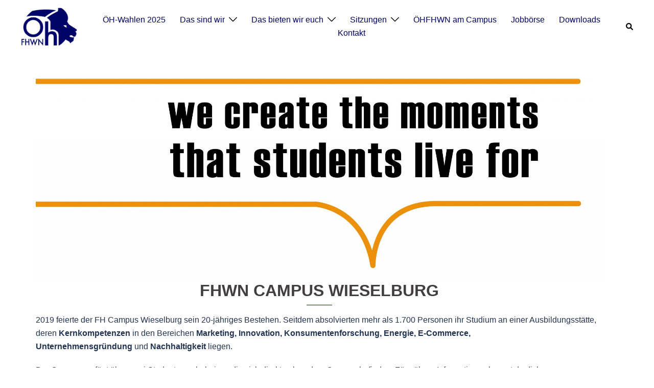

--- FILE ---
content_type: text/html; charset=UTF-8
request_url: https://www.oeh-fhwn.at/campus-wieselburg/
body_size: 87135
content:
<!DOCTYPE html>
<html lang="de-AT">
<head>
<meta charset="UTF-8">
<meta name="viewport" content="width=device-width, initial-scale=1">
<link rel="profile" href="http://gmpg.org/xfn/11">
<link rel="pingback" href="https://www.oeh-fhwn.at/xmlrpc.php">

<title>Campus Wieselburg &#8211; ÖHFHWN</title>
<meta name='robots' content='max-image-preview:large' />
<link rel="alternate" type="application/rss+xml" title="ÖHFHWN &raquo; Feed" href="https://www.oeh-fhwn.at/feed/" />
<link rel="alternate" type="application/rss+xml" title="ÖHFHWN &raquo; Kommentar-Feed" href="https://www.oeh-fhwn.at/comments/feed/" />
<link rel='stylesheet' id='sbi_styles-css' href='https://www.oeh-fhwn.at/wp-content/plugins/instagram-feed/css/sbi-styles.min.css?ver=6.10.0' type='text/css' media='all' />
<link rel='stylesheet' id='sydney-bootstrap-css' href='https://www.oeh-fhwn.at/wp-content/themes/sydney/css/bootstrap/bootstrap.min.css?ver=1' type='text/css' media='all' />
<link rel='stylesheet' id='wp-block-library-css' href='https://www.oeh-fhwn.at/wp-includes/css/dist/block-library/style.min.css?ver=6.3.2' type='text/css' media='all' />
<style id='wp-block-library-inline-css' type='text/css'>
.wp-block-image.is-style-sydney-rounded img { border-radius:30px; }
.wp-block-gallery.is-style-sydney-rounded img { border-radius:30px; }
</style>
<style id='global-styles-inline-css' type='text/css'>
body{--wp--preset--color--black: #000000;--wp--preset--color--cyan-bluish-gray: #abb8c3;--wp--preset--color--white: #ffffff;--wp--preset--color--pale-pink: #f78da7;--wp--preset--color--vivid-red: #cf2e2e;--wp--preset--color--luminous-vivid-orange: #ff6900;--wp--preset--color--luminous-vivid-amber: #fcb900;--wp--preset--color--light-green-cyan: #7bdcb5;--wp--preset--color--vivid-green-cyan: #00d084;--wp--preset--color--pale-cyan-blue: #8ed1fc;--wp--preset--color--vivid-cyan-blue: #0693e3;--wp--preset--color--vivid-purple: #9b51e0;--wp--preset--gradient--vivid-cyan-blue-to-vivid-purple: linear-gradient(135deg,rgba(6,147,227,1) 0%,rgb(155,81,224) 100%);--wp--preset--gradient--light-green-cyan-to-vivid-green-cyan: linear-gradient(135deg,rgb(122,220,180) 0%,rgb(0,208,130) 100%);--wp--preset--gradient--luminous-vivid-amber-to-luminous-vivid-orange: linear-gradient(135deg,rgba(252,185,0,1) 0%,rgba(255,105,0,1) 100%);--wp--preset--gradient--luminous-vivid-orange-to-vivid-red: linear-gradient(135deg,rgba(255,105,0,1) 0%,rgb(207,46,46) 100%);--wp--preset--gradient--very-light-gray-to-cyan-bluish-gray: linear-gradient(135deg,rgb(238,238,238) 0%,rgb(169,184,195) 100%);--wp--preset--gradient--cool-to-warm-spectrum: linear-gradient(135deg,rgb(74,234,220) 0%,rgb(151,120,209) 20%,rgb(207,42,186) 40%,rgb(238,44,130) 60%,rgb(251,105,98) 80%,rgb(254,248,76) 100%);--wp--preset--gradient--blush-light-purple: linear-gradient(135deg,rgb(255,206,236) 0%,rgb(152,150,240) 100%);--wp--preset--gradient--blush-bordeaux: linear-gradient(135deg,rgb(254,205,165) 0%,rgb(254,45,45) 50%,rgb(107,0,62) 100%);--wp--preset--gradient--luminous-dusk: linear-gradient(135deg,rgb(255,203,112) 0%,rgb(199,81,192) 50%,rgb(65,88,208) 100%);--wp--preset--gradient--pale-ocean: linear-gradient(135deg,rgb(255,245,203) 0%,rgb(182,227,212) 50%,rgb(51,167,181) 100%);--wp--preset--gradient--electric-grass: linear-gradient(135deg,rgb(202,248,128) 0%,rgb(113,206,126) 100%);--wp--preset--gradient--midnight: linear-gradient(135deg,rgb(2,3,129) 0%,rgb(40,116,252) 100%);--wp--preset--font-size--small: 13px;--wp--preset--font-size--medium: 20px;--wp--preset--font-size--large: 36px;--wp--preset--font-size--x-large: 42px;--wp--preset--spacing--20: 0.44rem;--wp--preset--spacing--30: 0.67rem;--wp--preset--spacing--40: 1rem;--wp--preset--spacing--50: 1.5rem;--wp--preset--spacing--60: 2.25rem;--wp--preset--spacing--70: 3.38rem;--wp--preset--spacing--80: 5.06rem;--wp--preset--shadow--natural: 6px 6px 9px rgba(0, 0, 0, 0.2);--wp--preset--shadow--deep: 12px 12px 50px rgba(0, 0, 0, 0.4);--wp--preset--shadow--sharp: 6px 6px 0px rgba(0, 0, 0, 0.2);--wp--preset--shadow--outlined: 6px 6px 0px -3px rgba(255, 255, 255, 1), 6px 6px rgba(0, 0, 0, 1);--wp--preset--shadow--crisp: 6px 6px 0px rgba(0, 0, 0, 1);}body { margin: 0;--wp--style--global--content-size: 740px;--wp--style--global--wide-size: 1140px; }.wp-site-blocks { padding-top: var(--wp--style--root--padding-top); padding-bottom: var(--wp--style--root--padding-bottom); }.has-global-padding { padding-right: var(--wp--style--root--padding-right); padding-left: var(--wp--style--root--padding-left); }.has-global-padding :where(.has-global-padding) { padding-right: 0; padding-left: 0; }.has-global-padding > .alignfull { margin-right: calc(var(--wp--style--root--padding-right) * -1); margin-left: calc(var(--wp--style--root--padding-left) * -1); }.has-global-padding :where(.has-global-padding) > .alignfull { margin-right: 0; margin-left: 0; }.has-global-padding > .alignfull:where(:not(.has-global-padding)) > :where([class*="wp-block-"]:not(.alignfull):not([class*="__"]),p,h1,h2,h3,h4,h5,h6,ul,ol) { padding-right: var(--wp--style--root--padding-right); padding-left: var(--wp--style--root--padding-left); }.has-global-padding :where(.has-global-padding) > .alignfull:where(:not(.has-global-padding)) > :where([class*="wp-block-"]:not(.alignfull):not([class*="__"]),p,h1,h2,h3,h4,h5,h6,ul,ol) { padding-right: 0; padding-left: 0; }.wp-site-blocks > .alignleft { float: left; margin-right: 2em; }.wp-site-blocks > .alignright { float: right; margin-left: 2em; }.wp-site-blocks > .aligncenter { justify-content: center; margin-left: auto; margin-right: auto; }:where(.wp-site-blocks) > * { margin-block-start: 24px; margin-block-end: 0; }:where(.wp-site-blocks) > :first-child:first-child { margin-block-start: 0; }:where(.wp-site-blocks) > :last-child:last-child { margin-block-end: 0; }body { --wp--style--block-gap: 24px; }:where(body .is-layout-flow)  > :first-child:first-child{margin-block-start: 0;}:where(body .is-layout-flow)  > :last-child:last-child{margin-block-end: 0;}:where(body .is-layout-flow)  > *{margin-block-start: 24px;margin-block-end: 0;}:where(body .is-layout-constrained)  > :first-child:first-child{margin-block-start: 0;}:where(body .is-layout-constrained)  > :last-child:last-child{margin-block-end: 0;}:where(body .is-layout-constrained)  > *{margin-block-start: 24px;margin-block-end: 0;}:where(body .is-layout-flex) {gap: 24px;}:where(body .is-layout-grid) {gap: 24px;}body .is-layout-flow > .alignleft{float: left;margin-inline-start: 0;margin-inline-end: 2em;}body .is-layout-flow > .alignright{float: right;margin-inline-start: 2em;margin-inline-end: 0;}body .is-layout-flow > .aligncenter{margin-left: auto !important;margin-right: auto !important;}body .is-layout-constrained > .alignleft{float: left;margin-inline-start: 0;margin-inline-end: 2em;}body .is-layout-constrained > .alignright{float: right;margin-inline-start: 2em;margin-inline-end: 0;}body .is-layout-constrained > .aligncenter{margin-left: auto !important;margin-right: auto !important;}body .is-layout-constrained > :where(:not(.alignleft):not(.alignright):not(.alignfull)){max-width: var(--wp--style--global--content-size);margin-left: auto !important;margin-right: auto !important;}body .is-layout-constrained > .alignwide{max-width: var(--wp--style--global--wide-size);}body .is-layout-flex{display: flex;}body .is-layout-flex{flex-wrap: wrap;align-items: center;}body .is-layout-flex > *{margin: 0;}body .is-layout-grid{display: grid;}body .is-layout-grid > *{margin: 0;}body{--wp--style--root--padding-top: 0px;--wp--style--root--padding-right: 0px;--wp--style--root--padding-bottom: 0px;--wp--style--root--padding-left: 0px;}a:where(:not(.wp-element-button)){text-decoration: underline;}.wp-element-button, .wp-block-button__link{background-color: #32373c;border-width: 0;color: #fff;font-family: inherit;font-size: inherit;line-height: inherit;padding: calc(0.667em + 2px) calc(1.333em + 2px);text-decoration: none;}.has-black-color{color: var(--wp--preset--color--black) !important;}.has-cyan-bluish-gray-color{color: var(--wp--preset--color--cyan-bluish-gray) !important;}.has-white-color{color: var(--wp--preset--color--white) !important;}.has-pale-pink-color{color: var(--wp--preset--color--pale-pink) !important;}.has-vivid-red-color{color: var(--wp--preset--color--vivid-red) !important;}.has-luminous-vivid-orange-color{color: var(--wp--preset--color--luminous-vivid-orange) !important;}.has-luminous-vivid-amber-color{color: var(--wp--preset--color--luminous-vivid-amber) !important;}.has-light-green-cyan-color{color: var(--wp--preset--color--light-green-cyan) !important;}.has-vivid-green-cyan-color{color: var(--wp--preset--color--vivid-green-cyan) !important;}.has-pale-cyan-blue-color{color: var(--wp--preset--color--pale-cyan-blue) !important;}.has-vivid-cyan-blue-color{color: var(--wp--preset--color--vivid-cyan-blue) !important;}.has-vivid-purple-color{color: var(--wp--preset--color--vivid-purple) !important;}.has-black-background-color{background-color: var(--wp--preset--color--black) !important;}.has-cyan-bluish-gray-background-color{background-color: var(--wp--preset--color--cyan-bluish-gray) !important;}.has-white-background-color{background-color: var(--wp--preset--color--white) !important;}.has-pale-pink-background-color{background-color: var(--wp--preset--color--pale-pink) !important;}.has-vivid-red-background-color{background-color: var(--wp--preset--color--vivid-red) !important;}.has-luminous-vivid-orange-background-color{background-color: var(--wp--preset--color--luminous-vivid-orange) !important;}.has-luminous-vivid-amber-background-color{background-color: var(--wp--preset--color--luminous-vivid-amber) !important;}.has-light-green-cyan-background-color{background-color: var(--wp--preset--color--light-green-cyan) !important;}.has-vivid-green-cyan-background-color{background-color: var(--wp--preset--color--vivid-green-cyan) !important;}.has-pale-cyan-blue-background-color{background-color: var(--wp--preset--color--pale-cyan-blue) !important;}.has-vivid-cyan-blue-background-color{background-color: var(--wp--preset--color--vivid-cyan-blue) !important;}.has-vivid-purple-background-color{background-color: var(--wp--preset--color--vivid-purple) !important;}.has-black-border-color{border-color: var(--wp--preset--color--black) !important;}.has-cyan-bluish-gray-border-color{border-color: var(--wp--preset--color--cyan-bluish-gray) !important;}.has-white-border-color{border-color: var(--wp--preset--color--white) !important;}.has-pale-pink-border-color{border-color: var(--wp--preset--color--pale-pink) !important;}.has-vivid-red-border-color{border-color: var(--wp--preset--color--vivid-red) !important;}.has-luminous-vivid-orange-border-color{border-color: var(--wp--preset--color--luminous-vivid-orange) !important;}.has-luminous-vivid-amber-border-color{border-color: var(--wp--preset--color--luminous-vivid-amber) !important;}.has-light-green-cyan-border-color{border-color: var(--wp--preset--color--light-green-cyan) !important;}.has-vivid-green-cyan-border-color{border-color: var(--wp--preset--color--vivid-green-cyan) !important;}.has-pale-cyan-blue-border-color{border-color: var(--wp--preset--color--pale-cyan-blue) !important;}.has-vivid-cyan-blue-border-color{border-color: var(--wp--preset--color--vivid-cyan-blue) !important;}.has-vivid-purple-border-color{border-color: var(--wp--preset--color--vivid-purple) !important;}.has-vivid-cyan-blue-to-vivid-purple-gradient-background{background: var(--wp--preset--gradient--vivid-cyan-blue-to-vivid-purple) !important;}.has-light-green-cyan-to-vivid-green-cyan-gradient-background{background: var(--wp--preset--gradient--light-green-cyan-to-vivid-green-cyan) !important;}.has-luminous-vivid-amber-to-luminous-vivid-orange-gradient-background{background: var(--wp--preset--gradient--luminous-vivid-amber-to-luminous-vivid-orange) !important;}.has-luminous-vivid-orange-to-vivid-red-gradient-background{background: var(--wp--preset--gradient--luminous-vivid-orange-to-vivid-red) !important;}.has-very-light-gray-to-cyan-bluish-gray-gradient-background{background: var(--wp--preset--gradient--very-light-gray-to-cyan-bluish-gray) !important;}.has-cool-to-warm-spectrum-gradient-background{background: var(--wp--preset--gradient--cool-to-warm-spectrum) !important;}.has-blush-light-purple-gradient-background{background: var(--wp--preset--gradient--blush-light-purple) !important;}.has-blush-bordeaux-gradient-background{background: var(--wp--preset--gradient--blush-bordeaux) !important;}.has-luminous-dusk-gradient-background{background: var(--wp--preset--gradient--luminous-dusk) !important;}.has-pale-ocean-gradient-background{background: var(--wp--preset--gradient--pale-ocean) !important;}.has-electric-grass-gradient-background{background: var(--wp--preset--gradient--electric-grass) !important;}.has-midnight-gradient-background{background: var(--wp--preset--gradient--midnight) !important;}.has-small-font-size{font-size: var(--wp--preset--font-size--small) !important;}.has-medium-font-size{font-size: var(--wp--preset--font-size--medium) !important;}.has-large-font-size{font-size: var(--wp--preset--font-size--large) !important;}.has-x-large-font-size{font-size: var(--wp--preset--font-size--x-large) !important;}
.wp-block-navigation a:where(:not(.wp-element-button)){color: inherit;}
.wp-block-pullquote{font-size: 1.5em;line-height: 1.6;}
</style>
<link rel='stylesheet' id='gsys-team-normalize-css-css' href='https://www.oeh-fhwn.at/wp-content/plugins/gsys-team/css/normalize.css?ver=6.3.2' type='text/css' media='all' />
<link rel='stylesheet' id='gsys-team-awesome-css-css' href='https://www.oeh-fhwn.at/wp-content/plugins/gsys-team/css/font-awesome.css?ver=6.3.2' type='text/css' media='all' />
<link rel='stylesheet' id='gsys-team-style1-css-css' href='https://www.oeh-fhwn.at/wp-content/plugins/gsys-team/css/style1.css?ver=6.3.2' type='text/css' media='all' />
<link rel='stylesheet' id='oehfhwn-styles-css' href='https://www.oeh-fhwn.at/wp-content/plugins/oehfhwn/styles.css?ver=1762294350' type='text/css' media='all' />
<link rel='stylesheet' id='sydney-style-css' href='https://www.oeh-fhwn.at/wp-content/themes/sydney/style.css?ver=20230821' type='text/css' media='all' />
<!--[if lte IE 9]>
<link rel='stylesheet' id='sydney-ie9-css' href='https://www.oeh-fhwn.at/wp-content/themes/sydney/css/ie9.css?ver=6.3.2' type='text/css' media='all' />
<![endif]-->
<link rel='stylesheet' id='sydney-siteorigin-css' href='https://www.oeh-fhwn.at/wp-content/themes/sydney/css/components/siteorigin.min.css?ver=20220824' type='text/css' media='all' />
<link rel='stylesheet' id='sydney-font-awesome-v5-css' href='https://www.oeh-fhwn.at/wp-content/themes/sydney/fonts/font-awesome-v5/all.min.css?ver=6.3.2' type='text/css' media='all' />
<link rel='stylesheet' id='sydney-style-min-css' href='https://www.oeh-fhwn.at/wp-content/themes/sydney/css/styles.min.css?ver=20240307' type='text/css' media='all' />
<style id='sydney-style-min-inline-css' type='text/css'>
.site-header{background-color:rgba(38,50,70,0.9);}.woocommerce ul.products li.product{text-align:center;}html{scroll-behavior:smooth;}.header-image{background-size:cover;}.header-image{height:300px;}:root{--sydney-global-color-1:#d65050;--sydney-global-color-2:#b73d3d;--sydney-global-color-3:#233452;--sydney-global-color-4:#00102E;--sydney-global-color-5:#6d7685;--sydney-global-color-6:#00102E;--sydney-global-color-7:#F4F5F7;--sydney-global-color-8:#dbdbdb;--sydney-global-color-9:#FFFFFF;}.llms-student-dashboard .llms-button-secondary:hover,.llms-button-action:hover,.read-more-gt,.widget-area .widget_fp_social a,#mainnav ul li a:hover,.sydney_contact_info_widget span,.roll-team .team-content .name,.roll-team .team-item .team-pop .team-social li:hover a,.roll-infomation li.address:before,.roll-infomation li.phone:before,.roll-infomation li.email:before,.roll-testimonials .name,.roll-button.border,.roll-button:hover,.roll-icon-list .icon i,.roll-icon-list .content h3 a:hover,.roll-icon-box.white .content h3 a,.roll-icon-box .icon i,.roll-icon-box .content h3 a:hover,.switcher-container .switcher-icon a:focus,.go-top:hover,.hentry .meta-post a:hover,#mainnav > ul > li > a.active,#mainnav > ul > li > a:hover,button:hover,input[type="button"]:hover,input[type="reset"]:hover,input[type="submit"]:hover,.text-color,.social-menu-widget a,.social-menu-widget a:hover,.archive .team-social li a,a,h1 a,h2 a,h3 a,h4 a,h5 a,h6 a,.classic-alt .meta-post a,.single .hentry .meta-post a,.content-area.modern .hentry .meta-post span:before,.content-area.modern .post-cat{color:var(--sydney-global-color-1)}.llms-student-dashboard .llms-button-secondary,.llms-button-action,.woocommerce #respond input#submit,.woocommerce a.button,.woocommerce button.button,.woocommerce input.button,.project-filter li a.active,.project-filter li a:hover,.preloader .pre-bounce1,.preloader .pre-bounce2,.roll-team .team-item .team-pop,.roll-progress .progress-animate,.roll-socials li a:hover,.roll-project .project-item .project-pop,.roll-project .project-filter li.active,.roll-project .project-filter li:hover,.roll-button.light:hover,.roll-button.border:hover,.roll-button,.roll-icon-box.white .icon,.owl-theme .owl-controls .owl-page.active span,.owl-theme .owl-controls.clickable .owl-page:hover span,.go-top,.bottom .socials li:hover a,.sidebar .widget:before,.blog-pagination ul li.active,.blog-pagination ul li:hover a,.content-area .hentry:after,.text-slider .maintitle:after,.error-wrap #search-submit:hover,#mainnav .sub-menu li:hover > a,#mainnav ul li ul:after,button,input[type="button"],input[type="reset"],input[type="submit"],.panel-grid-cell .widget-title:after,.cart-amount{background-color:var(--sydney-global-color-1)}.llms-student-dashboard .llms-button-secondary,.llms-student-dashboard .llms-button-secondary:hover,.llms-button-action,.llms-button-action:hover,.roll-socials li a:hover,.roll-socials li a,.roll-button.light:hover,.roll-button.border,.roll-button,.roll-icon-list .icon,.roll-icon-box .icon,.owl-theme .owl-controls .owl-page span,.comment .comment-detail,.widget-tags .tag-list a:hover,.blog-pagination ul li,.error-wrap #search-submit:hover,textarea:focus,input[type="text"]:focus,input[type="password"]:focus,input[type="datetime"]:focus,input[type="datetime-local"]:focus,input[type="date"]:focus,input[type="month"]:focus,input[type="time"]:focus,input[type="week"]:focus,input[type="number"]:focus,input[type="email"]:focus,input[type="url"]:focus,input[type="search"]:focus,input[type="tel"]:focus,input[type="color"]:focus,button,input[type="button"],input[type="reset"],input[type="submit"],.archive .team-social li a{border-color:var(--sydney-global-color-1)}.sydney_contact_info_widget span{fill:var(--sydney-global-color-1);}.go-top:hover svg{stroke:var(--sydney-global-color-1);}.site-header.float-header{background-color:rgba(0,0,0,0.9);}@media only screen and (max-width:1024px){.site-header{background-color:#000000;}}#mainnav ul li a,#mainnav ul li::before{color:#ffffff}#mainnav .sub-menu li a{color:#ffffff}#mainnav .sub-menu li a{background:#1c1c1c}.text-slider .maintitle,.text-slider .subtitle{color:#ffffff}body{color:}#secondary{background-color:#FFFFFF}#secondary,#secondary a:not(.wp-block-button__link){color:#6d7685}.btn-menu .sydney-svg-icon{fill:#ffffff}#mainnav ul li a:hover,.main-header #mainnav .menu > li > a:hover{color:#ef9402}.overlay{background-color:#000000}.page-wrap{padding-top:83px;}.page-wrap{padding-bottom:100px;}@media only screen and (max-width:1025px){.mobile-slide{display:block;}.slide-item{background-image:none !important;}.header-slider{}.slide-item{height:auto !important;}.slide-inner{min-height:initial;}}.go-top.show{border-radius:2px;bottom:10px;}.go-top.position-right{right:20px;}.go-top.position-left{left:20px;}.go-top{background-color:;}.go-top:hover{background-color:;}.go-top{color:;}.go-top svg{stroke:;}.go-top:hover{color:;}.go-top:hover svg{stroke:;}.go-top .sydney-svg-icon,.go-top .sydney-svg-icon svg{width:16px;height:16px;}.go-top{padding:15px;}@media (min-width:992px){.site-info{font-size:16px;}}@media (min-width:576px) and (max-width:991px){.site-info{font-size:16px;}}@media (max-width:575px){.site-info{font-size:16px;}}.site-info{border-top:0;}.footer-widgets-grid{gap:30px;}@media (min-width:992px){.footer-widgets-grid{padding-top:95px;padding-bottom:95px;}}@media (min-width:576px) and (max-width:991px){.footer-widgets-grid{padding-top:60px;padding-bottom:60px;}}@media (max-width:575px){.footer-widgets-grid{padding-top:60px;padding-bottom:60px;}}@media (min-width:992px){.sidebar-column .widget .widget-title{font-size:22px;}}@media (min-width:576px) and (max-width:991px){.sidebar-column .widget .widget-title{font-size:22px;}}@media (max-width:575px){.sidebar-column .widget .widget-title{font-size:22px;}}@media (min-width:992px){.footer-widgets{font-size:16px;}}@media (min-width:576px) and (max-width:991px){.footer-widgets{font-size:16px;}}@media (max-width:575px){.footer-widgets{font-size:16px;}}.footer-widgets{background-color:#f0f0f0;}.sidebar-column .widget .widget-title{color:;}.sidebar-column .widget h1,.sidebar-column .widget h2,.sidebar-column .widget h3,.sidebar-column .widget h4,.sidebar-column .widget h5,.sidebar-column .widget h6{color:;}.sidebar-column .widget{color:#233452;}#sidebar-footer .widget a{color:#233452;}#sidebar-footer .widget a:hover{color:;}.site-footer{background-color:#f0f0f0;}.site-info,.site-info a{color:#000000;}.site-info .sydney-svg-icon svg{fill:#000000;}.site-info{padding-top:40px;padding-bottom:40px;}@media (min-width:992px){button,.roll-button,a.button,.wp-block-button__link,input[type="button"],input[type="reset"],input[type="submit"]{padding-top:12px;padding-bottom:12px;}}@media (min-width:576px) and (max-width:991px){button,.roll-button,a.button,.wp-block-button__link,input[type="button"],input[type="reset"],input[type="submit"]{padding-top:12px;padding-bottom:12px;}}@media (max-width:575px){button,.roll-button,a.button,.wp-block-button__link,input[type="button"],input[type="reset"],input[type="submit"]{padding-top:12px;padding-bottom:12px;}}@media (min-width:992px){button,.roll-button,a.button,.wp-block-button__link,input[type="button"],input[type="reset"],input[type="submit"]{padding-left:44px;padding-right:44px;}}@media (min-width:576px) and (max-width:991px){button,.roll-button,a.button,.wp-block-button__link,input[type="button"],input[type="reset"],input[type="submit"]{padding-left:35px;padding-right:35px;}}@media (max-width:575px){button,.roll-button,a.button,.wp-block-button__link,input[type="button"],input[type="reset"],input[type="submit"]{padding-left:35px;padding-right:35px;}}button,.roll-button,a.button,.wp-block-button__link,input[type="button"],input[type="reset"],input[type="submit"]{border-radius:9px;}@media (min-width:992px){button,.roll-button,a.button,.wp-block-button__link,input[type="button"],input[type="reset"],input[type="submit"]{font-size:14px;}}@media (min-width:576px) and (max-width:991px){button,.roll-button,a.button,.wp-block-button__link,input[type="button"],input[type="reset"],input[type="submit"]{font-size:14px;}}@media (max-width:575px){button,.roll-button,a.button,.wp-block-button__link,input[type="button"],input[type="reset"],input[type="submit"]{font-size:14px;}}button,.roll-button,a.button,.wp-block-button__link,input[type="button"],input[type="reset"],input[type="submit"]{text-transform:uppercase;}button,.wp-element-button,div.wpforms-container-full .wpforms-form input[type=submit],div.wpforms-container-full .wpforms-form button[type=submit],div.wpforms-container-full .wpforms-form .wpforms-page-button,.roll-button,a.button,.wp-block-button__link,input[type="button"],input[type="reset"],input[type="submit"]{background-color:#265380;}button:hover,.wp-element-button:hover,div.wpforms-container-full .wpforms-form input[type=submit]:hover,div.wpforms-container-full .wpforms-form button[type=submit]:hover,div.wpforms-container-full .wpforms-form .wpforms-page-button:hover,.roll-button:hover,a.button:hover,.wp-block-button__link:hover,input[type="button"]:hover,input[type="reset"]:hover,input[type="submit"]:hover{background-color:;}button,.wp-element-button,div.wpforms-container-full .wpforms-form input[type=submit],div.wpforms-container-full .wpforms-form button[type=submit],div.wpforms-container-full .wpforms-form .wpforms-page-button,.checkout-button.button,a.button,.wp-block-button__link,input[type="button"],input[type="reset"],input[type="submit"]{color:;}button:hover,.wp-element-button:hover,div.wpforms-container-full .wpforms-form input[type=submit]:hover,div.wpforms-container-full .wpforms-form button[type=submit]:hover,div.wpforms-container-full .wpforms-form .wpforms-page-button:hover,.roll-button:hover,a.button:hover,.wp-block-button__link:hover,input[type="button"]:hover,input[type="reset"]:hover,input[type="submit"]:hover{color:;}.is-style-outline .wp-block-button__link,div.wpforms-container-full .wpforms-form input[type=submit],div.wpforms-container-full .wpforms-form button[type=submit],div.wpforms-container-full .wpforms-form .wpforms-page-button,.roll-button,.wp-block-button__link.is-style-outline,button,a.button,.wp-block-button__link,input[type="button"],input[type="reset"],input[type="submit"]{border-color:#6d7685;}button:hover,div.wpforms-container-full .wpforms-form input[type=submit]:hover,div.wpforms-container-full .wpforms-form button[type=submit]:hover,div.wpforms-container-full .wpforms-form .wpforms-page-button:hover,.roll-button:hover,a.button:hover,.wp-block-button__link:hover,input[type="button"]:hover,input[type="reset"]:hover,input[type="submit"]:hover{border-color:;}.posts-layout .list-image{width:30%;}.posts-layout .list-content{width:70%;}.content-area:not(.layout4):not(.layout6) .posts-layout .entry-thumb{margin:0 0 24px 0;}.layout4 .entry-thumb,.layout6 .entry-thumb{margin:0 24px 0 0;}.layout6 article:nth-of-type(even) .list-image .entry-thumb{margin:0 0 0 24px;}.posts-layout .entry-header{margin-bottom:24px;}.posts-layout .entry-meta.below-excerpt{margin:15px 0 0;}.posts-layout .entry-meta.above-title{margin:0 0 15px;}.single .entry-header .entry-title{color:;}.single .entry-header .entry-meta,.single .entry-header .entry-meta a{color:;}@media (min-width:992px){.single .entry-meta{font-size:12px;}}@media (min-width:576px) and (max-width:991px){.single .entry-meta{font-size:12px;}}@media (max-width:575px){.single .entry-meta{font-size:12px;}}@media (min-width:992px){.single .entry-header .entry-title{font-size:48px;}}@media (min-width:576px) and (max-width:991px){.single .entry-header .entry-title{font-size:32px;}}@media (max-width:575px){.single .entry-header .entry-title{font-size:32px;}}.posts-layout .entry-post{color:#233452;}.posts-layout .entry-title a{color:#00102E;}.posts-layout .author,.posts-layout .entry-meta a{color:#6d7685;}@media (min-width:992px){.posts-layout .entry-post{font-size:16px;}}@media (min-width:576px) and (max-width:991px){.posts-layout .entry-post{font-size:16px;}}@media (max-width:575px){.posts-layout .entry-post{font-size:16px;}}@media (min-width:992px){.posts-layout .entry-meta{font-size:12px;}}@media (min-width:576px) and (max-width:991px){.posts-layout .entry-meta{font-size:12px;}}@media (max-width:575px){.posts-layout .entry-meta{font-size:12px;}}@media (min-width:992px){.posts-layout .entry-title{font-size:32px;}}@media (min-width:576px) and (max-width:991px){.posts-layout .entry-title{font-size:32px;}}@media (max-width:575px){.posts-layout .entry-title{font-size:32px;}}.single .entry-header{margin-bottom:40px;}.single .entry-thumb{margin-bottom:40px;}.single .entry-meta-above{margin-bottom:24px;}.single .entry-meta-below{margin-top:24px;}@media (min-width:992px){.custom-logo-link img{max-width:80px;}}@media (min-width:576px) and (max-width:991px){.custom-logo-link img{max-width:100px;}}@media (max-width:575px){.custom-logo-link img{max-width:100px;}}.main-header,.bottom-header-row{border-bottom:0 solid rgba(255,255,255,0.1);}.header_layout_3,.header_layout_4,.header_layout_5{border-bottom:1px solid rgba(255,255,255,0.1);}.main-header:not(.sticky-active),.header-search-form{background-color:#ffffff;}.main-header.sticky-active{background-color:;}.main-header .site-title a,.main-header .site-description,.main-header #mainnav .menu > li > a,#mainnav .nav-menu > li > a,.main-header .header-contact a{color:#020202;}.main-header .sydney-svg-icon svg,.main-header .dropdown-symbol .sydney-svg-icon svg{fill:#020202;}.sticky-active .main-header .site-title a,.sticky-active .main-header .site-description,.sticky-active .main-header #mainnav .menu > li > a,.sticky-active .main-header .header-contact a,.sticky-active .main-header .logout-link,.sticky-active .main-header .html-item,.sticky-active .main-header .sydney-login-toggle{color:;}.sticky-active .main-header .sydney-svg-icon svg,.sticky-active .main-header .dropdown-symbol .sydney-svg-icon svg{fill:;}.bottom-header-row{background-color:;}.bottom-header-row,.bottom-header-row .header-contact a,.bottom-header-row #mainnav .menu > li > a{color:;}.bottom-header-row #mainnav .menu > li > a:hover{color:;}.bottom-header-row .header-item svg,.dropdown-symbol .sydney-svg-icon svg{fill:;}.main-header .site-header-inner,.main-header .top-header-row{padding-top:15px;padding-bottom:15px;}.bottom-header-inner{padding-top:15px;padding-bottom:15px;}.bottom-header-row #mainnav ul ul li,.main-header #mainnav ul ul li{background-color:#ffffff;}.bottom-header-row #mainnav ul ul li a,.bottom-header-row #mainnav ul ul li:hover a,.main-header #mainnav ul ul li:hover a,.main-header #mainnav ul ul li a{color:#000000;}.bottom-header-row #mainnav ul ul li svg,.main-header #mainnav ul ul li svg{fill:#000000;}.header-item .sydney-svg-icon{width:px;height:px;}.header-item .sydney-svg-icon svg{max-height:-2px;}.header-search-form{background-color:;}#mainnav .sub-menu li:hover>a,.main-header #mainnav ul ul li:hover>a{color:;}.main-header-cart .count-number{color:;}.main-header-cart .widget_shopping_cart .widgettitle:after,.main-header-cart .widget_shopping_cart .woocommerce-mini-cart__buttons:before{background-color:rgba(33,33,33,0.9);}.sydney-offcanvas-menu .mainnav ul li,.mobile-header-item.offcanvas-items,.mobile-header-item.offcanvas-items .social-profile{text-align:left;}.sydney-offcanvas-menu #mainnav ul ul a{color:;}.sydney-offcanvas-menu #mainnav > div > ul > li > a{font-size:18px;}.sydney-offcanvas-menu #mainnav ul ul li a{font-size:16px;}.sydney-offcanvas-menu .mainnav a{padding:10px 0;}#masthead-mobile{background-color:;}#masthead-mobile .site-description,#masthead-mobile a:not(.button){color:;}#masthead-mobile svg{fill:;}.mobile-header{padding-top:15px;padding-bottom:15px;}.sydney-offcanvas-menu{background-color:;}.offcanvas-header-custom-text,.sydney-offcanvas-menu,.sydney-offcanvas-menu #mainnav a:not(.button),.sydney-offcanvas-menu a:not(.button){color:#ffffff;}.sydney-offcanvas-menu svg,.sydney-offcanvas-menu .dropdown-symbol .sydney-svg-icon svg{fill:#ffffff;}.sydney-offcanvas-menu{max-width:100%;}@media (min-width:992px){.site-logo{max-height:80px;}}@media (min-width:576px) and (max-width:991px){.site-logo{max-height:100px;}}@media (max-width:575px){.site-logo{max-height:100px;}}.site-title a,.site-title a:visited,.main-header .site-title a,.main-header .site-title a:visited{color:}.site-description,.main-header .site-description{color:}@media (min-width:992px){.site-title{font-size:32px;}}@media (min-width:576px) and (max-width:991px){.site-title{font-size:24px;}}@media (max-width:575px){.site-title{font-size:20px;}}@media (min-width:992px){.site-description{font-size:16px;}}@media (min-width:576px) and (max-width:991px){.site-description{font-size:16px;}}@media (max-width:575px){.site-description{font-size:16px;}}h1,h2,h3,h4,h5,h6,.site-title{text-decoration:;text-transform:;font-style:;line-height:1.2;letter-spacing:px;}@media (min-width:992px){h1:not(.site-title){font-size:48px;}}@media (min-width:576px) and (max-width:991px){h1:not(.site-title){font-size:42px;}}@media (max-width:575px){h1:not(.site-title){font-size:32px;}}@media (min-width:992px){h2{font-size:38px;}}@media (min-width:576px) and (max-width:991px){h2{font-size:32px;}}@media (max-width:575px){h2{font-size:24px;}}@media (min-width:992px){h3{font-size:32px;}}@media (min-width:576px) and (max-width:991px){h3{font-size:24px;}}@media (max-width:575px){h3{font-size:20px;}}@media (min-width:992px){h4{font-size:24px;}}@media (min-width:576px) and (max-width:991px){h4{font-size:18px;}}@media (max-width:575px){h4{font-size:16px;}}@media (min-width:992px){h5{font-size:20px;}}@media (min-width:576px) and (max-width:991px){h5{font-size:16px;}}@media (max-width:575px){h5{font-size:16px;}}@media (min-width:992px){h6{font-size:18px;}}@media (min-width:576px) and (max-width:991px){h6{font-size:16px;}}@media (max-width:575px){h6{font-size:16px;}}p,.posts-layout .entry-post{text-decoration:}body,.posts-layout .entry-post{text-transform:;font-style:;line-height:1.68;letter-spacing:px;}@media (min-width:992px){body{font-size:16px;}}@media (min-width:576px) and (max-width:991px){body{font-size:16px;}}@media (max-width:575px){body{font-size:16px;}}@media (min-width:992px){.woocommerce div.product .product-gallery-summary .entry-title{font-size:32px;}}@media (min-width:576px) and (max-width:991px){.woocommerce div.product .product-gallery-summary .entry-title{font-size:32px;}}@media (max-width:575px){.woocommerce div.product .product-gallery-summary .entry-title{font-size:32px;}}@media (min-width:992px){.woocommerce div.product .product-gallery-summary .price .amount{font-size:24px;}}@media (min-width:576px) and (max-width:991px){.woocommerce div.product .product-gallery-summary .price .amount{font-size:24px;}}@media (max-width:575px){.woocommerce div.product .product-gallery-summary .price .amount{font-size:24px;}}.woocommerce ul.products li.product .col-md-7 > *,.woocommerce ul.products li.product .col-md-8 > *,.woocommerce ul.products li.product > *{margin-bottom:12px;}.wc-block-grid__product-onsale,span.onsale{border-radius:0;top:20px!important;left:20px!important;}.wc-block-grid__product-onsale,.products span.onsale{left:auto!important;right:20px;}.wc-block-grid__product-onsale,span.onsale{color:;}.wc-block-grid__product-onsale,span.onsale{background-color:;}ul.wc-block-grid__products li.wc-block-grid__product .wc-block-grid__product-title,ul.wc-block-grid__products li.wc-block-grid__product .woocommerce-loop-product__title,ul.wc-block-grid__products li.product .wc-block-grid__product-title,ul.wc-block-grid__products li.product .woocommerce-loop-product__title,ul.products li.wc-block-grid__product .wc-block-grid__product-title,ul.products li.wc-block-grid__product .woocommerce-loop-product__title,ul.products li.product .wc-block-grid__product-title,ul.products li.product .woocommerce-loop-product__title,ul.products li.product .woocommerce-loop-category__title,.woocommerce-loop-product__title .botiga-wc-loop-product__title{color:;}a.wc-forward:not(.checkout-button){color:;}a.wc-forward:not(.checkout-button):hover{color:;}.woocommerce-pagination li .page-numbers:hover{color:;}.woocommerce-sorting-wrapper{border-color:rgba(33,33,33,0.9);}ul.products li.product-category .woocommerce-loop-category__title{text-align:center;}ul.products li.product-category > a,ul.products li.product-category > a > img{border-radius:0;}.entry-content a:not(.button):not(.elementor-button-link):not(.wp-block-button__link){color:;}.entry-content a:not(.button):not(.elementor-button-link):not(.wp-block-button__link):hover{color:;}h1{color:;}h2{color:;}h3{color:;}h4{color:;}h5{color:;}h6{color:;}div.wpforms-container-full .wpforms-form input[type=date],div.wpforms-container-full .wpforms-form input[type=datetime],div.wpforms-container-full .wpforms-form input[type=datetime-local],div.wpforms-container-full .wpforms-form input[type=email],div.wpforms-container-full .wpforms-form input[type=month],div.wpforms-container-full .wpforms-form input[type=number],div.wpforms-container-full .wpforms-form input[type=password],div.wpforms-container-full .wpforms-form input[type=range],div.wpforms-container-full .wpforms-form input[type=search],div.wpforms-container-full .wpforms-form input[type=tel],div.wpforms-container-full .wpforms-form input[type=text],div.wpforms-container-full .wpforms-form input[type=time],div.wpforms-container-full .wpforms-form input[type=url],div.wpforms-container-full .wpforms-form input[type=week],div.wpforms-container-full .wpforms-form select,div.wpforms-container-full .wpforms-form textarea,input[type="text"],input[type="email"],input[type="url"],input[type="password"],input[type="search"],input[type="number"],input[type="tel"],input[type="range"],input[type="date"],input[type="month"],input[type="week"],input[type="time"],input[type="datetime"],input[type="datetime-local"],input[type="color"],textarea,select,.woocommerce .select2-container .select2-selection--single,.woocommerce-page .select2-container .select2-selection--single,input[type="text"]:focus,input[type="email"]:focus,input[type="url"]:focus,input[type="password"]:focus,input[type="search"]:focus,input[type="number"]:focus,input[type="tel"]:focus,input[type="range"]:focus,input[type="date"]:focus,input[type="month"]:focus,input[type="week"]:focus,input[type="time"]:focus,input[type="datetime"]:focus,input[type="datetime-local"]:focus,input[type="color"]:focus,textarea:focus,select:focus,.woocommerce .select2-container .select2-selection--single:focus,.woocommerce-page .select2-container .select2-selection--single:focus,.select2-container--default .select2-selection--single .select2-selection__rendered,.wp-block-search .wp-block-search__input,.wp-block-search .wp-block-search__input:focus{color:;}div.wpforms-container-full .wpforms-form input[type=date],div.wpforms-container-full .wpforms-form input[type=datetime],div.wpforms-container-full .wpforms-form input[type=datetime-local],div.wpforms-container-full .wpforms-form input[type=email],div.wpforms-container-full .wpforms-form input[type=month],div.wpforms-container-full .wpforms-form input[type=number],div.wpforms-container-full .wpforms-form input[type=password],div.wpforms-container-full .wpforms-form input[type=range],div.wpforms-container-full .wpforms-form input[type=search],div.wpforms-container-full .wpforms-form input[type=tel],div.wpforms-container-full .wpforms-form input[type=text],div.wpforms-container-full .wpforms-form input[type=time],div.wpforms-container-full .wpforms-form input[type=url],div.wpforms-container-full .wpforms-form input[type=week],div.wpforms-container-full .wpforms-form select,div.wpforms-container-full .wpforms-form textarea,input[type="text"],input[type="email"],input[type="url"],input[type="password"],input[type="search"],input[type="number"],input[type="tel"],input[type="range"],input[type="date"],input[type="month"],input[type="week"],input[type="time"],input[type="datetime"],input[type="datetime-local"],input[type="color"],textarea,select,.woocommerce .select2-container .select2-selection--single,.woocommerce-page .select2-container .select2-selection--single,.woocommerce-cart .woocommerce-cart-form .actions .coupon input[type="text"]{background-color:#FFFFFF;}div.wpforms-container-full .wpforms-form input[type=date],div.wpforms-container-full .wpforms-form input[type=datetime],div.wpforms-container-full .wpforms-form input[type=datetime-local],div.wpforms-container-full .wpforms-form input[type=email],div.wpforms-container-full .wpforms-form input[type=month],div.wpforms-container-full .wpforms-form input[type=number],div.wpforms-container-full .wpforms-form input[type=password],div.wpforms-container-full .wpforms-form input[type=range],div.wpforms-container-full .wpforms-form input[type=search],div.wpforms-container-full .wpforms-form input[type=tel],div.wpforms-container-full .wpforms-form input[type=text],div.wpforms-container-full .wpforms-form input[type=time],div.wpforms-container-full .wpforms-form input[type=url],div.wpforms-container-full .wpforms-form input[type=week],div.wpforms-container-full .wpforms-form select,div.wpforms-container-full .wpforms-form textarea,input[type="text"],input[type="email"],input[type="url"],input[type="password"],input[type="search"],input[type="number"],input[type="tel"],input[type="range"],input[type="date"],input[type="month"],input[type="week"],input[type="time"],input[type="datetime"],input[type="datetime-local"],input[type="color"],textarea,select,.woocommerce .select2-container .select2-selection--single,.woocommerce-page .select2-container .select2-selection--single,.woocommerce-account fieldset,.woocommerce-account .woocommerce-form-login,.woocommerce-account .woocommerce-form-register,.woocommerce-cart .woocommerce-cart-form .actions .coupon input[type="text"],.wp-block-search .wp-block-search__input{border-color:;}input::placeholder{color:;opacity:1;}input:-ms-input-placeholder{color:;}input::-ms-input-placeholder{color:;}img{border-radius:0;}@media (min-width:992px){.wp-caption-text,figcaption{font-size:16px;}}@media (min-width:576px) and (max-width:991px){.wp-caption-text,figcaption{font-size:16px;}}@media (max-width:575px){.wp-caption-text,figcaption{font-size:16px;}}.wp-caption-text,figcaption{color:;}
</style>
<script type='text/javascript' src='https://www.oeh-fhwn.at/wp-includes/js/tinymce/tinymce.min.js?ver=49110-20201110' id='wp-tinymce-root-js'></script>
<script type='text/javascript' src='https://www.oeh-fhwn.at/wp-includes/js/tinymce/plugins/compat3x/plugin.min.js?ver=49110-20201110' id='wp-tinymce-js'></script>
<script type='text/javascript' src='https://www.oeh-fhwn.at/wp-includes/js/jquery/jquery.min.js?ver=3.7.0' id='jquery-core-js'></script>
<script type='text/javascript' src='https://www.oeh-fhwn.at/wp-includes/js/jquery/jquery-migrate.min.js?ver=3.4.1' id='jquery-migrate-js'></script>
<script type='text/javascript' src='https://www.oeh-fhwn.at/wp-content/plugins/gsys-team/js/modernizr.custom.js?ver=1.0' id='gsys-team-modernizer-js'></script>
<script type='text/javascript' src='https://www.oeh-fhwn.at/wp-content/plugins/gsys-team/js/classie.js?ver=1.0' id='gsys-team-classie-js'></script>
<script type='text/javascript' src='https://www.oeh-fhwn.at/wp-content/plugins/gsys-team/js/main.js?ver=1.0' id='gsys-team-main-js'></script>
<link rel="EditURI" type="application/rsd+xml" title="RSD" href="https://www.oeh-fhwn.at/xmlrpc.php?rsd" />
<meta name="generator" content="WordPress 6.3.2" />
<link rel="canonical" href="https://www.oeh-fhwn.at/campus-wieselburg/" />
<link rel='shortlink' href='https://www.oeh-fhwn.at/?p=1591' />
<link rel="alternate" type="application/json+oembed" href="https://www.oeh-fhwn.at/wp-json/oembed/1.0/embed?url=https%3A%2F%2Fwww.oeh-fhwn.at%2Fcampus-wieselburg%2F&#038;lang=de" />
<link rel="alternate" type="text/xml+oembed" href="https://www.oeh-fhwn.at/wp-json/oembed/1.0/embed?url=https%3A%2F%2Fwww.oeh-fhwn.at%2Fcampus-wieselburg%2F&#038;format=xml&#038;lang=de" />
        <script type="text/javascript">
            (function () {
                window.lsow_fs = {can_use_premium_code: false};
            })();
        </script>
        <meta name="bmi-version" content="2.0.0" /><style type="text/css" id="custom-background-css">
body.custom-background { background-color: #FFFFFF; }
</style>
	      <script defer type="text/javascript" id="bmip-js-inline-remove-js">
        function objectToQueryString(obj){
          return Object.keys(obj).map(key => key + '=' + obj[key]).join('&');
        }

        function globalBMIKeepAlive() {
          let xhr = new XMLHttpRequest();
          let data = { action: "bmip_keepalive", token: "bmip", f: "refresh" };
          let url = 'https://www.oeh-fhwn.at/wp-admin/admin-ajax.php' + '?' + objectToQueryString(data);
          xhr.open('POST', url, true);
          xhr.setRequestHeader("X-Requested-With", "XMLHttpRequest");
          xhr.onreadystatechange = function () {
            if (xhr.readyState === 4) {
              let response;
              if (response = JSON.parse(xhr.responseText)) {
                if (typeof response.status != 'undefined' && response.status === 'success') {
                  //setTimeout(globalBMIKeepAlive, 3000);
                } else {
                  //setTimeout(globalBMIKeepAlive, 20000);
                }
              }
            }
          };

          xhr.send(JSON.stringify(data));
        }

        document.querySelector('#bmip-js-inline-remove-js').remove();
      </script>
      <link rel="icon" href="https://www.oeh-fhwn.at/wp-content/uploads/2023/03/cropped-oehfhwn-32x32.png" sizes="32x32" />
<link rel="icon" href="https://www.oeh-fhwn.at/wp-content/uploads/2023/03/cropped-oehfhwn-192x192.png" sizes="192x192" />
<link rel="apple-touch-icon" href="https://www.oeh-fhwn.at/wp-content/uploads/2023/03/cropped-oehfhwn-180x180.png" />
<meta name="msapplication-TileImage" content="https://www.oeh-fhwn.at/wp-content/uploads/2023/03/cropped-oehfhwn-270x270.png" />
</head>

<body class="page-template-default page page-id-1591 custom-background wp-custom-logo menu-inline" >

<span id="toptarget"></span>

	<div class="preloader">
	    <div class="spinner">
	        <div class="pre-bounce1"></div>
	        <div class="pre-bounce2"></div>
	    </div>
	</div>
	

<div id="page" class="hfeed site">
	<a class="skip-link screen-reader-text" href="#content">Skip to content</a>

	<div class="header-clone"></div>	

					<header id="masthead" class="main-header header_layout_2 sticky-header sticky-scrolltop">
					<div class="container-fluid">
						<div class="site-header-inner">
							<div class="row valign">
								<div class="header-col">
												<div class="site-branding">

															
					<a href="https://www.oeh-fhwn.at/" title="ÖHFHWN"><img width="532" height="357" class="site-logo" src="https://www.oeh-fhwn.at/wp-content/uploads/2023/03/oehfhwn-1.png" alt="ÖHFHWN"  /></a>
				
										
			</div><!-- .site-branding -->
											</div>
								<div class="header-col menu-col menu-center">
										
			<nav id="mainnav" class="mainnav">
				<div class="menu-hauptmenue-container"><ul id="primary-menu" class="menu"><li id="menu-item-3946" class="menu-item menu-item-type-post_type menu-item-object-page menu-item-3946"><a href="https://www.oeh-fhwn.at/oeh-wahl-2025-ergebnisse/">ÖH-Wahlen 2025</a></li>
<li id="menu-item-2325" class="menu-item menu-item-type-post_type menu-item-object-page menu-item-has-children menu-item-2325"><a aria-haspopup="true" aria-expanded="false" href="https://www.oeh-fhwn.at/das-sind-wir/">Das sind wir</a><span tabindex=0 class="dropdown-symbol"><i class="sydney-svg-icon"><svg xmlns="http://www.w3.org/2000/svg" viewBox="0 0 512.011 512.011"><path d="M505.755 123.592c-8.341-8.341-21.824-8.341-30.165 0L256.005 343.176 36.421 123.592c-8.341-8.341-21.824-8.341-30.165 0s-8.341 21.824 0 30.165l234.667 234.667a21.275 21.275 0 0015.083 6.251 21.275 21.275 0 0015.083-6.251l234.667-234.667c8.34-8.341 8.34-21.824-.001-30.165z" /></svg></i></span>
<ul class="sub-menu">
	<li id="menu-item-2800" class="menu-item menu-item-type-post_type menu-item-object-page menu-item-2800"><a href="https://www.oeh-fhwn.at/hochschulvertretung/">Hochschulvertretung</a></li>
	<li id="menu-item-2803" class="menu-item menu-item-type-post_type menu-item-object-page menu-item-2803"><a href="https://www.oeh-fhwn.at/vorsitz/">Vorsitz</a></li>
	<li id="menu-item-2801" class="menu-item menu-item-type-post_type menu-item-object-page menu-item-2801"><a href="https://www.oeh-fhwn.at/referate/">Referate</a></li>
	<li id="menu-item-2802" class="menu-item menu-item-type-post_type menu-item-object-page menu-item-2802"><a href="https://www.oeh-fhwn.at/studienvertretungen/">Studienvertretungen</a></li>
	<li id="menu-item-2799" class="menu-item menu-item-type-post_type menu-item-object-page menu-item-2799"><a href="https://www.oeh-fhwn.at/jahrgangsvertretungen/">Jahrgangsvertretungen</a></li>
</ul>
</li>
<li id="menu-item-2262" class="menu-item menu-item-type-post_type menu-item-object-page menu-item-has-children menu-item-2262"><a aria-haspopup="true" aria-expanded="false" href="https://www.oeh-fhwn.at/das-bieten-wir-euch/">Das bieten wir euch</a><span tabindex=0 class="dropdown-symbol"><i class="sydney-svg-icon"><svg xmlns="http://www.w3.org/2000/svg" viewBox="0 0 512.011 512.011"><path d="M505.755 123.592c-8.341-8.341-21.824-8.341-30.165 0L256.005 343.176 36.421 123.592c-8.341-8.341-21.824-8.341-30.165 0s-8.341 21.824 0 30.165l234.667 234.667a21.275 21.275 0 0015.083 6.251 21.275 21.275 0 0015.083-6.251l234.667-234.667c8.34-8.341 8.34-21.824-.001-30.165z" /></svg></i></span>
<ul class="sub-menu">
	<li id="menu-item-2698" class="menu-item menu-item-type-post_type menu-item-object-page menu-item-2698"><a href="https://www.oeh-fhwn.at/das-bieten-wir-euch/">Angebote der ÖHFHWN</a></li>
	<li id="menu-item-2697" class="menu-item menu-item-type-post_type menu-item-object-page menu-item-2697"><a href="https://www.oeh-fhwn.at/allgemeine-ermaessigungen/">Allgemeine Angebote</a></li>
</ul>
</li>
<li id="menu-item-1227" class="menu-item menu-item-type-post_type menu-item-object-page menu-item-has-children menu-item-1227"><a aria-haspopup="true" aria-expanded="false" href="https://www.oeh-fhwn.at/sitzungen/">Sitzungen</a><span tabindex=0 class="dropdown-symbol"><i class="sydney-svg-icon"><svg xmlns="http://www.w3.org/2000/svg" viewBox="0 0 512.011 512.011"><path d="M505.755 123.592c-8.341-8.341-21.824-8.341-30.165 0L256.005 343.176 36.421 123.592c-8.341-8.341-21.824-8.341-30.165 0s-8.341 21.824 0 30.165l234.667 234.667a21.275 21.275 0 0015.083 6.251 21.275 21.275 0 0015.083-6.251l234.667-234.667c8.34-8.341 8.34-21.824-.001-30.165z" /></svg></i></span>
<ul class="sub-menu">
	<li id="menu-item-2959" class="menu-item menu-item-type-post_type menu-item-object-page menu-item-2959"><a href="https://www.oeh-fhwn.at/antragssammlung/">Antragssammlung</a></li>
</ul>
</li>
<li id="menu-item-2278" class="menu-item menu-item-type-post_type menu-item-object-page menu-item-2278"><a href="https://www.oeh-fhwn.at/oehfhwn-am-campus/">ÖHFHWN am Campus</a></li>
<li id="menu-item-1514" class="menu-item menu-item-type-post_type menu-item-object-page menu-item-1514"><a href="https://www.oeh-fhwn.at/jobs/">Jobbörse</a></li>
<li id="menu-item-1225" class="menu-item menu-item-type-post_type menu-item-object-page menu-item-1225"><a href="https://www.oeh-fhwn.at/downloads/">Downloads</a></li>
<li id="menu-item-1226" class="menu-item menu-item-type-post_type menu-item-object-page menu-item-1226"><a href="https://www.oeh-fhwn.at/kontakt/">Kontakt</a></li>
</ul></div>			</nav>
											</div>							
								<div class="header-col header-elements">
													<a href="#" class="header-search header-item" role="button">
					<span class="screen-reader-text">Search</span>
					<i class="sydney-svg-icon icon-search active"><svg xmlns="http://www.w3.org/2000/svg" viewBox="0 0 512 512"><path d="M505 442.7L405.3 343c-4.5-4.5-10.6-7-17-7H372c27.6-35.3 44-79.7 44-128C416 93.1 322.9 0 208 0S0 93.1 0 208s93.1 208 208 208c48.3 0 92.7-16.4 128-44v16.3c0 6.4 2.5 12.5 7 17l99.7 99.7c9.4 9.4 24.6 9.4 33.9 0l28.3-28.3c9.4-9.4 9.4-24.6.1-34zM208 336c-70.7 0-128-57.2-128-128 0-70.7 57.2-128 128-128 70.7 0 128 57.2 128 128 0 70.7-57.2 128-128 128z" /></svg></i>
					<i class="sydney-svg-icon icon-cancel"><svg width="16" height="16" viewBox="0 0 16 16" fill="none" xmlns="http://www.w3.org/2000/svg"><path d="M12.59 0L7 5.59L1.41 0L0 1.41L5.59 7L0 12.59L1.41 14L7 8.41L12.59 14L14 12.59L8.41 7L14 1.41L12.59 0Z" /></svg></i>
				</a>
											</div>							
							</div>
						</div>
					</div>
								<div class="header-search-form">
			<form role="search" method="get" class="search-form" action="https://www.oeh-fhwn.at/">
				<label>
					<span class="screen-reader-text">Suche nach:</span>
					<input type="search" class="search-field" placeholder="Suche &hellip;" value="" name="s" />
				</label>
				<input type="submit" class="search-submit" value="Suche" />
			</form>			</div>
							</header>
			
			<div class="sydney-offcanvas-menu">
				<div class="mobile-header-item">
					<div class="row valign">
						<div class="col-xs-8">
										<div class="site-branding">

															
					<a href="https://www.oeh-fhwn.at/" title="ÖHFHWN"><img width="532" height="357" class="site-logo" src="https://www.oeh-fhwn.at/wp-content/uploads/2023/03/oehfhwn-1.png" alt="ÖHFHWN"  /></a>
				
										
			</div><!-- .site-branding -->
									</div>
						<div class="col-xs-4 align-right">
							<a class="mobile-menu-close" href="#"><i class="sydney-svg-icon icon-cancel"><span class="screen-reader-text">Close menu</span><svg width="16" height="16" viewBox="0 0 16 16" fill="none" xmlns="http://www.w3.org/2000/svg"><path d="M12.59 0L7 5.59L1.41 0L0 1.41L5.59 7L0 12.59L1.41 14L7 8.41L12.59 14L14 12.59L8.41 7L14 1.41L12.59 0Z" /></svg></i></a>
						</div>
					</div>
				</div>
				<div class="mobile-header-item">
						
			<nav id="mainnav" class="mainnav">
				<div class="menu-hauptmenue-container"><ul id="primary-menu" class="menu"><li class="menu-item menu-item-type-post_type menu-item-object-page menu-item-3946"><a href="https://www.oeh-fhwn.at/oeh-wahl-2025-ergebnisse/">ÖH-Wahlen 2025</a></li>
<li class="menu-item menu-item-type-post_type menu-item-object-page menu-item-has-children menu-item-2325"><a aria-haspopup="true" aria-expanded="false" href="https://www.oeh-fhwn.at/das-sind-wir/">Das sind wir</a><span tabindex=0 class="dropdown-symbol"><i class="sydney-svg-icon"><svg xmlns="http://www.w3.org/2000/svg" viewBox="0 0 512.011 512.011"><path d="M505.755 123.592c-8.341-8.341-21.824-8.341-30.165 0L256.005 343.176 36.421 123.592c-8.341-8.341-21.824-8.341-30.165 0s-8.341 21.824 0 30.165l234.667 234.667a21.275 21.275 0 0015.083 6.251 21.275 21.275 0 0015.083-6.251l234.667-234.667c8.34-8.341 8.34-21.824-.001-30.165z" /></svg></i></span>
<ul class="sub-menu">
	<li class="menu-item menu-item-type-post_type menu-item-object-page menu-item-2800"><a href="https://www.oeh-fhwn.at/hochschulvertretung/">Hochschulvertretung</a></li>
	<li class="menu-item menu-item-type-post_type menu-item-object-page menu-item-2803"><a href="https://www.oeh-fhwn.at/vorsitz/">Vorsitz</a></li>
	<li class="menu-item menu-item-type-post_type menu-item-object-page menu-item-2801"><a href="https://www.oeh-fhwn.at/referate/">Referate</a></li>
	<li class="menu-item menu-item-type-post_type menu-item-object-page menu-item-2802"><a href="https://www.oeh-fhwn.at/studienvertretungen/">Studienvertretungen</a></li>
	<li class="menu-item menu-item-type-post_type menu-item-object-page menu-item-2799"><a href="https://www.oeh-fhwn.at/jahrgangsvertretungen/">Jahrgangsvertretungen</a></li>
</ul>
</li>
<li class="menu-item menu-item-type-post_type menu-item-object-page menu-item-has-children menu-item-2262"><a aria-haspopup="true" aria-expanded="false" href="https://www.oeh-fhwn.at/das-bieten-wir-euch/">Das bieten wir euch</a><span tabindex=0 class="dropdown-symbol"><i class="sydney-svg-icon"><svg xmlns="http://www.w3.org/2000/svg" viewBox="0 0 512.011 512.011"><path d="M505.755 123.592c-8.341-8.341-21.824-8.341-30.165 0L256.005 343.176 36.421 123.592c-8.341-8.341-21.824-8.341-30.165 0s-8.341 21.824 0 30.165l234.667 234.667a21.275 21.275 0 0015.083 6.251 21.275 21.275 0 0015.083-6.251l234.667-234.667c8.34-8.341 8.34-21.824-.001-30.165z" /></svg></i></span>
<ul class="sub-menu">
	<li class="menu-item menu-item-type-post_type menu-item-object-page menu-item-2698"><a href="https://www.oeh-fhwn.at/das-bieten-wir-euch/">Angebote der ÖHFHWN</a></li>
	<li class="menu-item menu-item-type-post_type menu-item-object-page menu-item-2697"><a href="https://www.oeh-fhwn.at/allgemeine-ermaessigungen/">Allgemeine Angebote</a></li>
</ul>
</li>
<li class="menu-item menu-item-type-post_type menu-item-object-page menu-item-has-children menu-item-1227"><a aria-haspopup="true" aria-expanded="false" href="https://www.oeh-fhwn.at/sitzungen/">Sitzungen</a><span tabindex=0 class="dropdown-symbol"><i class="sydney-svg-icon"><svg xmlns="http://www.w3.org/2000/svg" viewBox="0 0 512.011 512.011"><path d="M505.755 123.592c-8.341-8.341-21.824-8.341-30.165 0L256.005 343.176 36.421 123.592c-8.341-8.341-21.824-8.341-30.165 0s-8.341 21.824 0 30.165l234.667 234.667a21.275 21.275 0 0015.083 6.251 21.275 21.275 0 0015.083-6.251l234.667-234.667c8.34-8.341 8.34-21.824-.001-30.165z" /></svg></i></span>
<ul class="sub-menu">
	<li class="menu-item menu-item-type-post_type menu-item-object-page menu-item-2959"><a href="https://www.oeh-fhwn.at/antragssammlung/">Antragssammlung</a></li>
</ul>
</li>
<li class="menu-item menu-item-type-post_type menu-item-object-page menu-item-2278"><a href="https://www.oeh-fhwn.at/oehfhwn-am-campus/">ÖHFHWN am Campus</a></li>
<li class="menu-item menu-item-type-post_type menu-item-object-page menu-item-1514"><a href="https://www.oeh-fhwn.at/jobs/">Jobbörse</a></li>
<li class="menu-item menu-item-type-post_type menu-item-object-page menu-item-1225"><a href="https://www.oeh-fhwn.at/downloads/">Downloads</a></li>
<li class="menu-item menu-item-type-post_type menu-item-object-page menu-item-1226"><a href="https://www.oeh-fhwn.at/kontakt/">Kontakt</a></li>
</ul></div>			</nav>
							</div>
				<div class="mobile-header-item offcanvas-items">
									<a href="#" class="header-search header-item" role="button">
					<span class="screen-reader-text">Search</span>
					<i class="sydney-svg-icon icon-search active"><svg xmlns="http://www.w3.org/2000/svg" viewBox="0 0 512 512"><path d="M505 442.7L405.3 343c-4.5-4.5-10.6-7-17-7H372c27.6-35.3 44-79.7 44-128C416 93.1 322.9 0 208 0S0 93.1 0 208s93.1 208 208 208c48.3 0 92.7-16.4 128-44v16.3c0 6.4 2.5 12.5 7 17l99.7 99.7c9.4 9.4 24.6 9.4 33.9 0l28.3-28.3c9.4-9.4 9.4-24.6.1-34zM208 336c-70.7 0-128-57.2-128-128 0-70.7 57.2-128 128-128 70.7 0 128 57.2 128 128 0 70.7-57.2 128-128 128z" /></svg></i>
					<i class="sydney-svg-icon icon-cancel"><svg width="16" height="16" viewBox="0 0 16 16" fill="none" xmlns="http://www.w3.org/2000/svg"><path d="M12.59 0L7 5.59L1.41 0L0 1.41L5.59 7L0 12.59L1.41 14L7 8.41L12.59 14L14 12.59L8.41 7L14 1.41L12.59 0Z" /></svg></i>
				</a>
							</div>				
			</div>
			
							<header id="masthead-mobile" class="main-header mobile-header ">
					<div class="container-fluid">
						<div class="row valign">
							<div class="col-sm-4 col-xs-4 header-elements valign">
												<a href="#" class="header-search header-item" role="button">
					<span class="screen-reader-text">Search</span>
					<i class="sydney-svg-icon icon-search active"><svg xmlns="http://www.w3.org/2000/svg" viewBox="0 0 512 512"><path d="M505 442.7L405.3 343c-4.5-4.5-10.6-7-17-7H372c27.6-35.3 44-79.7 44-128C416 93.1 322.9 0 208 0S0 93.1 0 208s93.1 208 208 208c48.3 0 92.7-16.4 128-44v16.3c0 6.4 2.5 12.5 7 17l99.7 99.7c9.4 9.4 24.6 9.4 33.9 0l28.3-28.3c9.4-9.4 9.4-24.6.1-34zM208 336c-70.7 0-128-57.2-128-128 0-70.7 57.2-128 128-128 70.7 0 128 57.2 128 128 0 70.7-57.2 128-128 128z" /></svg></i>
					<i class="sydney-svg-icon icon-cancel"><svg width="16" height="16" viewBox="0 0 16 16" fill="none" xmlns="http://www.w3.org/2000/svg"><path d="M12.59 0L7 5.59L1.41 0L0 1.41L5.59 7L0 12.59L1.41 14L7 8.41L12.59 14L14 12.59L8.41 7L14 1.41L12.59 0Z" /></svg></i>
				</a>
										</div>							
							<div class="col-sm-4 col-xs-4 align-center">
											<div class="site-branding">

															
					<a href="https://www.oeh-fhwn.at/" title="ÖHFHWN"><img width="532" height="357" class="site-logo" src="https://www.oeh-fhwn.at/wp-content/uploads/2023/03/oehfhwn-1.png" alt="ÖHFHWN"  /></a>
				
										
			</div><!-- .site-branding -->
										</div>
							<div class="col-sm-4 col-xs-4 align-right">
												
								<a href="#" class="menu-toggle">
					<span class="screen-reader-text">Toggle menu</span>
					<i class="sydney-svg-icon"><svg width="16" height="11" viewBox="0 0 16 11" fill="none" xmlns="http://www.w3.org/2000/svg"><rect width="16" height="1" /><rect y="5" width="16" height="1" /><rect y="10" width="16" height="1" /></svg></i>
				</a>
										</div>						
						</div>
					</div>
								<div class="header-search-form">
			<form role="search" method="get" class="search-form" action="https://www.oeh-fhwn.at/">
				<label>
					<span class="screen-reader-text">Suche nach:</span>
					<input type="search" class="search-field" placeholder="Suche &hellip;" value="" name="s" />
				</label>
				<input type="submit" class="search-submit" value="Suche" />
			</form>			</div>
							</header>
						
	
	<div class="sydney-hero-area">
				<div class="header-image">
			<div class="overlay"></div>					</div>
		
			</div>

	
	<div id="content" class="page-wrap">
		<div class="content-wrapper container">
			<div class="row">	

	
		<div id="primary" class="content-area sidebar-right no-sidebar container-normal">
			<main id="main" class="post-wrap" role="main">
	
					
					<article id="post-1591" class="post-1591 page type-page status-publish hentry">
	<div class="content-inner">
		<header class="entry-header">
			<h1 class="title-post entry-title" >Campus Wieselburg</h1>		</header><!-- .entry-header -->

			

		<div class="entry-content" >
			<div id="pl-gb1591-69745df10f8ae"  class="panel-layout" ><div id="pg-gb1591-69745df10f8ae-0"  class="panel-grid panel-has-style" ><div style="padding: 100px 0; " data-overlay="true" data-overlay-color="#000000" class="panel-row-style panel-row-style-for-gb1591-69745df10f8ae-0" ><div id="pgc-gb1591-69745df10f8ae-0-0"  class="panel-grid-cell" ><div id="panel-gb1591-69745df10f8ae-0-0-0" class="so-panel widget widget_sow-image panel-first-child" data-index="0" ><div style="text-align: left;" data-title-color="#443f3f" data-headings-color="#443f3f" class="panel-widget-style panel-widget-style-for-gb1591-69745df10f8ae-0-0-0" ><div
			
			class="so-widget-sow-image so-widget-sow-image-default-8b5b6f678277-1591"
			
		>
<div class="sow-image-container">
		<img 
	src="https://www.oeh-fhwn.at/wp-content/uploads/2022/12/EventAG-ueberunsneu-2048x768-1.jpg" width="2048" height="768" sizes="(max-width: 2048px) 100vw, 2048px" title="EventAG-ueberunsneu-2048&#215;768" alt="" 		class="so-widget-image"/>
	</div>

</div></div></div><div id="panel-gb1591-69745df10f8ae-0-0-1" class="so-panel widget widget_text panel-last-child" data-index="1" ><div style="text-align: left;" data-title-color="#443f3f" data-headings-color="#443f3f" class="panel-widget-style panel-widget-style-for-gb1591-69745df10f8ae-0-0-1" ><h3 class="widget-title">FHWN Campus Wieselburg</h3>			<div class="textwidget"><p>2019 feierte der FH Campus Wieselburg sein 20-jähriges Bestehen. Seitdem absolvierten mehr als 1.700 Personen ihr Studium an einer Ausbildungsstätte, deren <strong>Kernkompetenzen</strong> in den Bereichen <strong>Marketing, Innovation, Konsumentenforschung, Energie, E-Commerce, Unternehmensgründung</strong> und <strong>Nachhaltigkeit</strong> liegen.</p>
<p>Der Campus verfügt über zwei Studentenwohnheime, die sich direkt neben dem Campus befinden. Für nähere Informationen kannst du dich gerne an <a href="mailto:wohnheim@fhwn.ac.at">wohnheim@fhwn.ac.at</a> wenden.</p>
<p>Solltest du mit dem Gedanken spielen, während deines Studiums ein Unternehmen gründen zu wollen, steht dir am Campus das<strong> StartUp Center</strong> zur Verfügung. Hier stehen angehenden Unternehmensgründer*innen erfahrene Wirtschafts- und Fachexperten zur Seite und begleiten sie durch den gesamten Gründungsprozess. Nicht nur Räumlichkeiten und Fachexpertise werden zur Verfügung gestellt, sondern auch auf ein breit gefächertes Netzwerk an Förderpartnern, Institutionen und anderen Gründern kann zurückgegriffen werden. Nähere Informationen findest du <a href="https://wieselburg.fhwn.ac.at/hochschule/startup-center">hier</a>.</p>
</div>
		</div></div></div></div></div><div id="pg-gb1591-69745df10f8ae-1"  class="panel-grid panel-has-style" ><div style="padding: 100px 0; " data-overlay="true" data-overlay-color="#000000" class="panel-row-style panel-row-style-for-gb1591-69745df10f8ae-1" ><div id="pgc-gb1591-69745df10f8ae-1-0"  class="panel-grid-cell" ><div id="panel-gb1591-69745df10f8ae-1-0-0" class="so-panel widget widget_text panel-first-child" data-index="2" ><div style="text-align: left;" data-title-color="#443f3f" data-headings-color="#443f3f" class="panel-widget-style panel-widget-style-for-gb1591-69745df10f8ae-1-0-0" ><h3 class="widget-title">Erleben &#038; Mitreden</h3>			<div class="textwidget"><p>Du kannst dich für das Organisieren von Events begeistern und möchtest das Campus-Leben aktiv mitgestalten? Dann bist du bei der <strong>Event AG (powered by ÖH)</strong> genau richtig!</p>
<p>Die AG ist die ideale Spielwiese für alle Student*innen, die zur Freizeitgestaltung zwischen, nach und um die Lehrveranstaltungen herum beitragen möchten. Bei regelmäßigen Meetings kommen alle Interessierten zusammen, tauschen Ideen aus und networken.</p>
<p>Hier wird auch für ein ausgeglichenes Rahmenprogramm gesorgt – bei den <strong>Sport Activities</strong> ist für jeden Sportbegeisterten etwas dabei. Angefangen bei Fußball und Volleyball bis hin zu Hip Hop Kursen und vielem mehr – ist alles möglich.</p>
</div>
		</div></div><div id="panel-gb1591-69745df10f8ae-1-0-1" class="so-panel widget widget_text" data-index="3" ><div style="text-align: left;" data-title-color="#443f3f" data-headings-color="#443f3f" class="panel-widget-style panel-widget-style-for-gb1591-69745df10f8ae-1-0-1" ><h3 class="widget-title">Partyraum &#8222;Sissi&#8220;</h3>			<div class="textwidget"><p>Im Keller des „alten“ Studentenwohnheimes befindet sich unser Partyraum, welcher liebevoll „Sissi“ genannt wird. Hier finden unsere legendären Partys statt, wo sich die Student*innen die Nächte um die Ohren schlagen können. Sei bei der nächsten Party mit dabei!</p>
</div>
		</div></div><div id="panel-gb1591-69745df10f8ae-1-0-2" class="so-panel widget widget_text panel-last-child" data-index="4" ><div style="text-align: left;" data-title-color="#443f3f" data-headings-color="#443f3f" class="panel-widget-style panel-widget-style-for-gb1591-69745df10f8ae-1-0-2" ><h3 class="widget-title">Aufenthaltsraum &#8222;Grauzone&#8220;</h3>			<div class="textwidget"><p>Im Erdgeschoss des „neuen“ Studentenwohnheims befindet sich der gemütliche und freundliche Aufenthaltsraum der ÖH. In diesem Raum steht eine gemütliche Couch, welche zum netten Beisammensein, einem Spiele- oder Filmeabend einlädt.</p>
<p>Um ein gemütliches Arbeiten in und für Gruppen zu ermöglichen, gibt es natürlich auch einen Bereich zum Arbeiten und Lernen.</p>
<p>Auch Anschlüsse für Laptops und Handys sind ausreichend vorhanden. An der Wand habt ihr die Möglichkeit, Ausschau nach Wohnungen, Autos, Mitfahrgelegenheiten, Nachhilfe oder Jobangeboten zu halten.</p>
</div>
		</div></div></div><div id="pgc-gb1591-69745df10f8ae-1-1"  class="panel-grid-cell" ><div id="panel-gb1591-69745df10f8ae-1-1-0" class="so-panel widget widget_sow-image panel-first-child panel-last-child" data-index="5" ><div style="text-align: left;" data-title-color="#443f3f" data-headings-color="#443f3f" class="panel-widget-style panel-widget-style-for-gb1591-69745df10f8ae-1-1-0" ><div
			
			class="so-widget-sow-image so-widget-sow-image-default-8b5b6f678277-1591"
			
		>
<div class="sow-image-container">
		<img 
	src="https://www.oeh-fhwn.at/wp-content/uploads/2022/12/EventAG-Aktivitaeten-scaled-1.jpg" width="1072" height="2560" sizes="(max-width: 1072px) 100vw, 1072px" title="EventAG-Aktivitaeten-scaled" alt="" 		class="so-widget-image"/>
	</div>

</div></div></div></div></div></div><div id="pg-gb1591-69745df10f8ae-2"  class="panel-grid panel-has-style" ><div style="padding: 100px 0; " data-overlay="true" data-overlay-color="#000000" class="panel-row-style panel-row-style-for-gb1591-69745df10f8ae-2" ><div id="pgc-gb1591-69745df10f8ae-2-0"  class="panel-grid-cell" ><div id="panel-gb1591-69745df10f8ae-2-0-0" class="so-panel widget widget_text panel-first-child" data-index="6" ><div style="text-align: left;" data-title-color="#443f3f" data-headings-color="#443f3f" class="panel-widget-style panel-widget-style-for-gb1591-69745df10f8ae-2-0-0" ><h3 class="widget-title">Studierendenvertretung</h3>			<div class="textwidget"><p>Die Studierendenvertretung von Wieselburg ist dein Ansprechpartner, wenn es um Themen rund um das Studium und das Leben am Campus geht. Wenn du Hilfe brauchst, etwas für deinen Jahrgang organisieren willst, Fragen und Probleme hast, oder dich selbst engagieren möchtest unterstützen wir dich sowohl mit Rat und Tat, als auch finanziell (soweit möglich). Melde dich bei uns unter <a href="mailto:stv_amu@fhwn.ac.at" target="_blank" rel="noopener">stv_amu@fhwn.ac.at</a>, wir haben immer Zeit für deine Anliegen!</p>
</div>
		</div></div><div id="panel-gb1591-69745df10f8ae-2-0-1" class="so-panel widget" data-index="7" ><div style="text-align: left;" data-title-color="#443f3f" data-headings-color="#443f3f" class="panel-widget-style panel-widget-style-for-gb1591-69745df10f8ae-2-0-1" ></div></div><div id="panel-gb1591-69745df10f8ae-2-0-2" class="so-panel widget widget_lsow-accordion" data-index="8" ><div style="text-align: left;" data-title-color="#443f3f" data-headings-color="#443f3f" class="panel-widget-style panel-widget-style-for-gb1591-69745df10f8ae-2-0-2" ><div
			
			class="so-widget-lsow-accordion so-widget-lsow-accordion-default-d75171398898-1591"
			
		>
<h3 class="widget-title">Eine Sammlung der meistgestelltesten Fragen (FAQ)</h3><div class="lsow-accordion style1" data-toggle="false" data-expanded="false"><div class="lsow-panel" id=""><div class="lsow-panel-title">Wer oder was ist die AMU Event AG</div><div class="lsow-panel-content"><p>Dem Campus Wieselburg ist es wichtig, das Gemeinschaftsleben der Studierenden in Wieselburg zu fördern. Aus diesem Grund wurde im Jahr 2007 die „FHWN  Campus Wieselburg Event AG“ gegründet – heutige Event AG. Wir sind eine Gemeinschaft von StudentInnen auf freiwilliger Basis, welche verschiedene Events für die Studierenden am Campus Wieselburg organisiert. Die Event AG wurde zu dem Zweck gegründet, den StudentInnen ein Freizeitprogramm wie Veranstaltungen, Reisen oder Partys neben dem Studium in Wieselburg zu bieten und den Zusammenhalt untereinander zu stärken.</p>
</div></div><!-- .lsow-panel --><div class="lsow-panel" id=""><div class="lsow-panel-title">Wer ist meine Ansprechperson für die Event AG vor Ort?</div><div class="lsow-panel-content"><p>Die Event AG setzt sich aus vielen freiwilligen Student*innen aus dem Bachelor- und den Masterstudiengängen zusammen. Deine Ansprechpersonen sind Linda, Lydia, Marlene und Sandra.</p>
<p>Erreichen kannst du uns am besten per E-Mail unter <a href="mailto:student_event@fhwn.ac.at">student_event@fhwn.ac.at</a> oder per Whatsapp auf unserem Studi-Telefon unter der Nummer +43 677 63478558.</p>
</div></div><!-- .lsow-panel --><div class="lsow-panel" id=""><div class="lsow-panel-title">Wie erreiche ich die Studierendenvertretung?</div><div class="lsow-panel-content"><p>Bei Fragen und Anliegen kannst du dich jederzeit unter der E-Mail stv_amu@fhwn.ac.at oder auch per Whatsapp auf unserem Studi-Telefon unter der Nummer +43 677 63478558 erreichen.</p>
<p>Deine Ansprechpersonen sind Lydia, Mara und Sandra.</p>
</div></div><!-- .lsow-panel --></div><!-- .lsow-accordion --></div></div></div><div id="panel-gb1591-69745df10f8ae-2-0-3" class="so-panel widget widget_text panel-last-child" data-index="9" ><div style="text-align: left;" data-title-color="#443f3f" data-headings-color="#443f3f" class="panel-widget-style panel-widget-style-for-gb1591-69745df10f8ae-2-0-3" ><h3 class="widget-title">Unterkünfte</h3>			<div class="textwidget"></div>
		</div></div></div></div></div><div id="pg-gb1591-69745df10f8ae-3"  class="panel-grid panel-has-style" ><div style="padding: 100px 0; " data-overlay="true" data-overlay-color="#000000" class="panel-row-style panel-row-style-for-gb1591-69745df10f8ae-3" ><div id="pgc-gb1591-69745df10f8ae-3-0"  class="panel-grid-cell" ><div id="panel-gb1591-69745df10f8ae-3-0-0" class="so-panel widget widget_text panel-first-child panel-last-child" data-index="10" ><div style="text-align: left;" data-title-color="#443f3f" data-headings-color="#443f3f" class="panel-widget-style panel-widget-style-for-gb1591-69745df10f8ae-3-0-0" ><h3 class="widget-title">Wohnheim</h3>			<div class="textwidget"><p>Der FH Campus Wieselburg bietet den Studierenden moderne Zimmer in zwei Wohnheimen, welche sich direkt beim Campus befinden.<br />
Es stehen 2er und 3er WGs mit Gemeinschaftsküche und -bad zur Verfügung. Die einzelnen Schlafzimmer in den WGs umfassen jeweils ca 10-13m².</p>
<p>Weitere Informationen zum StudentInnenwohnheim, sowie zur aktuellen Verfügbarkeit der Zimmer erhaltet ihr auf Anfrage unter <a href="mailto:wohnheim@fhwn.ac.at"><strong>wohnheim@fhwn.ac.at</strong></a>.</p>
<p>Weitere Wohnmöglichkeiten in und um Wieselburg findet ihr <a href="https://www.wieselburg.gv.at/Immobilien_-_Grundstuecke">HIER</a>.</p>
<p>Im Wohnheim findest du auch unser Event AG Büro und den Aufenthaltsraum.</p>
</div>
		</div></div></div><div id="pgc-gb1591-69745df10f8ae-3-1"  class="panel-grid-cell" ><div id="panel-gb1591-69745df10f8ae-3-1-0" class="so-panel widget widget_text panel-first-child panel-last-child" data-index="11" ><div style="text-align: left;" data-title-color="#443f3f" data-headings-color="#443f3f" class="panel-widget-style panel-widget-style-for-gb1591-69745df10f8ae-3-1-0" ><h3 class="widget-title">Hotels</h3>			<div class="textwidget"><h4><img decoding="async" loading="lazy" class="alignnone size-full wp-image-1640" src="https://oehfhwn.gsys.at/wp-content/uploads/2022/12/imInn-wibu.jpg" alt="" width="180" height="120" /></h4>
<h4>I’m Inn Wieselburg</h4>
<p>Volksfestplatz 2,<br />
3250 Wieselburg – Österreich<br />
<a href="tel:+43741654707">+43 (0)7416 54 707</a></p>
<p><a href="https://www.im-inn-wieselburg.at/">https://www.im-inn-wieselburg.at</a></p>
<p>&nbsp;</p>
<p><img decoding="async" loading="lazy" class="alignnone size-full wp-image-1639" src="https://oehfhwn.gsys.at/wp-content/uploads/2022/12/Motel-Wibu-150x150-1.jpg" alt="" width="150" height="150" /></p>
<p><strong>Topmotel Ybbs</strong><br />
3254 Oberegging 7a<br />
+43 664 88 71 78 74<br />
info@topmotel.at</p>
<p><a href="https://www.topmotel.at/">https://www.topmotel.at</a></p>
</div>
		</div></div></div></div></div><div id="pg-gb1591-69745df10f8ae-4"  class="panel-grid panel-has-style" ><div style="padding: 100px 0; " data-overlay="true" data-overlay-color="#000000" class="panel-row-style panel-row-style-for-gb1591-69745df10f8ae-4" ><div id="pgc-gb1591-69745df10f8ae-4-0"  class="panel-grid-cell" ><div id="panel-gb1591-69745df10f8ae-4-0-0" class="so-panel widget widget_text panel-first-child panel-last-child" data-index="12" ><div style="text-align: left;" data-title-color="#443f3f" data-headings-color="#443f3f" class="panel-widget-style panel-widget-style-for-gb1591-69745df10f8ae-4-0-0" ><h3 class="widget-title">Anreise</h3>			<div class="textwidget"><h3>… mit dem Zug</h3>
<p>Mit dem Zug auf der Weststrecke bis Pöchlarn. Anschließend die Erlauftalbahn Richtung Scheibbs bis zur Haltestelle Wieselburg/Erlauf nehmen. Der Campus ist ca. 10min Gehminuten vom Bahnhof Wieselburg entfernt.</p>
<h3>… mit dem Auto</h3>
<ul>
<li>A1 Abfahrt „Ybbs/Wieselburg“</li>
<li>Ausfahrt Kreisverkehr Richtung Wieselburg</li>
<li>Der Straße folgen bis zum Ortschild Wieselburg</li>
<li>Erste Ampel links abbiegen</li>
<li>Auf der rechten Seite nach dem Supermarkt befindet sich der Campus Wieselburg<br />
(Hinweis: der Parkplatz ist für Mitarbeiter*innen, Lektor*innen, sowie Besucher*innen reserviert)</li>
</ul>
<p>Nähere Informationen findest du <a href="https://wieselburg.fhwn.ac.at/ueber-uns/anreise-oeffnungszeiten">HIER</a>.</p>
</div>
		</div></div></div></div></div></div>


<p></p>
					</div><!-- .entry-content -->

		<footer class="entry-footer">
					</footer><!-- .entry-footer -->
	</div>
</article><!-- #post-## -->
	
						
					
			</main><!-- #main -->
		</div><!-- #primary -->
	
	


			</div>
		</div>
	</div><!-- #content -->

	
				
<div id="sidebar-footer" class="footer-widgets visibility-all">
	<div class="container">
		<div class="footer-widgets-grid footer-layout-1 align-top">
								<div class="sidebar-column">
				<aside id="block-7" class="widget widget_block"><div id="pl-gb1591-69745df117360"  class="panel-layout" ><div id="pg-gb1591-69745df117360-0"  class="panel-grid panel-has-style" ><div style="padding: 100px 0; " data-overlay="true" data-overlay-color="#000000" class="panel-row-style panel-row-style-for-gb1591-69745df117360-0" ><div id="pgc-gb1591-69745df117360-0-0"  class="panel-grid-cell" ><div id="panel-gb1591-69745df117360-0-0-0" class="so-panel widget widget_sow-button panel-first-child panel-last-child" data-index="0" ><div class="ng-btn-as-link panel-widget-style panel-widget-style-for-gb1591-69745df117360-0-0-0" style="text-align: left;" data-title-color="#443f3f" data-headings-color="#443f3f" ><div
			
			class="so-widget-sow-button so-widget-sow-button-flat-f54c0409268f-1591"
			
		><div class="ow-button-base ow-button-align-center"
>
			<a
					href="https://www.oeh-fhwn.at/datenschutzerklaerung/"
					class="sowb-button ow-icon-placement-left ow-button-hover" 	>
		<span>
			
			Datenschutzerklärung		</span>
			</a>
	</div>
</div></div></div></div><div id="pgc-gb1591-69745df117360-0-1"  class="panel-grid-cell" ><div id="panel-gb1591-69745df117360-0-1-0" class="so-panel widget widget_sow-button panel-first-child panel-last-child" data-index="1" ><div class="ng-btn-as-link panel-widget-style panel-widget-style-for-gb1591-69745df117360-0-1-0" style="text-align: left;" data-title-color="#443f3f" data-headings-color="#443f3f" ><div
			
			class="so-widget-sow-button so-widget-sow-button-flat-f54c0409268f-1591"
			
		><div class="ow-button-base ow-button-align-center"
>
			<a
					href="https://www.oeh-fhwn.at/impressum/"
					class="sowb-button ow-icon-placement-left ow-button-hover" 	>
		<span>
			
			Impressum		</span>
			</a>
	</div>
</div></div></div></div></div></div></div></aside>			</div>
				
				</div>
	</div>
</div>		
		
	<footer id="colophon" class="site-footer">
		<div class="container">
			<div class="site-info">
				<div class="row">
					<div class="col-md-6">
						<div class="sydney-credits">&copy; 2026 Hochschülerinnen- und Hochschülerschaft an der Fachhochschule Wiener Neustadt</div>					</div>
					<div class="col-md-6">
											</div>					
				</div>
			</div>
		</div><!-- .site-info -->
	</footer><!-- #colophon -->

	
	
</div><!-- #page -->

<a on="tap:toptarget.scrollTo(duration=200)" class="go-top visibility-all position-right"><span>Zurück nach oben</span><i class="sydney-svg-icon"><svg viewBox="0 0 24 24" fill="none" xmlns="http://www.w3.org/2000/svg"><path d="M5 15l7-7 7 7" stroke-width="3" stroke-linejoin="round" /></svg></i></a><!-- Instagram Feed JS -->
<script type="text/javascript">
var sbiajaxurl = "https://www.oeh-fhwn.at/wp-admin/admin-ajax.php";
</script>
<style media="all" id="siteorigin-panels-layouts-footer">/* Layout gb1591-69745df10f8ae */ #pgc-gb1591-69745df10f8ae-0-0 , #pgc-gb1591-69745df10f8ae-2-0 , #pgc-gb1591-69745df10f8ae-4-0 { width:100%;width:calc(100% - ( 0 * 30px ) ) } #pg-gb1591-69745df10f8ae-0 , #pg-gb1591-69745df10f8ae-1 , #pg-gb1591-69745df10f8ae-2 , #pg-gb1591-69745df10f8ae-3 , #pl-gb1591-69745df10f8ae .so-panel , #pl-gb1591-69745df10f8ae .so-panel:last-of-type { margin-bottom:0px } #pgc-gb1591-69745df10f8ae-1-0 , #pgc-gb1591-69745df10f8ae-3-0 { width:61.8034%;width:calc(61.8034% - ( 0.38196600790794 * 30px ) ) } #pgc-gb1591-69745df10f8ae-1-1 , #pgc-gb1591-69745df10f8ae-3-1 { width:38.1966%;width:calc(38.1966% - ( 0.61803399209206 * 30px ) ) } #pg-gb1591-69745df10f8ae-0.panel-has-style > .panel-row-style, #pg-gb1591-69745df10f8ae-0.panel-no-style , #pg-gb1591-69745df10f8ae-1.panel-has-style > .panel-row-style, #pg-gb1591-69745df10f8ae-1.panel-no-style , #pg-gb1591-69745df10f8ae-2.panel-has-style > .panel-row-style, #pg-gb1591-69745df10f8ae-2.panel-no-style , #pg-gb1591-69745df10f8ae-3.panel-has-style > .panel-row-style, #pg-gb1591-69745df10f8ae-3.panel-no-style , #pg-gb1591-69745df10f8ae-4.panel-has-style > .panel-row-style, #pg-gb1591-69745df10f8ae-4.panel-no-style { -webkit-align-items:flex-start;align-items:flex-start } @media (max-width:780px){ #pg-gb1591-69745df10f8ae-0.panel-no-style, #pg-gb1591-69745df10f8ae-0.panel-has-style > .panel-row-style, #pg-gb1591-69745df10f8ae-0 , #pg-gb1591-69745df10f8ae-1.panel-no-style, #pg-gb1591-69745df10f8ae-1.panel-has-style > .panel-row-style, #pg-gb1591-69745df10f8ae-1 , #pg-gb1591-69745df10f8ae-2.panel-no-style, #pg-gb1591-69745df10f8ae-2.panel-has-style > .panel-row-style, #pg-gb1591-69745df10f8ae-2 , #pg-gb1591-69745df10f8ae-3.panel-no-style, #pg-gb1591-69745df10f8ae-3.panel-has-style > .panel-row-style, #pg-gb1591-69745df10f8ae-3 , #pg-gb1591-69745df10f8ae-4.panel-no-style, #pg-gb1591-69745df10f8ae-4.panel-has-style > .panel-row-style, #pg-gb1591-69745df10f8ae-4 { -webkit-flex-direction:column;-ms-flex-direction:column;flex-direction:column } #pg-gb1591-69745df10f8ae-0 > .panel-grid-cell , #pg-gb1591-69745df10f8ae-0 > .panel-row-style > .panel-grid-cell , #pg-gb1591-69745df10f8ae-1 > .panel-grid-cell , #pg-gb1591-69745df10f8ae-1 > .panel-row-style > .panel-grid-cell , #pg-gb1591-69745df10f8ae-2 > .panel-grid-cell , #pg-gb1591-69745df10f8ae-2 > .panel-row-style > .panel-grid-cell , #pg-gb1591-69745df10f8ae-3 > .panel-grid-cell , #pg-gb1591-69745df10f8ae-3 > .panel-row-style > .panel-grid-cell , #pg-gb1591-69745df10f8ae-4 > .panel-grid-cell , #pg-gb1591-69745df10f8ae-4 > .panel-row-style > .panel-grid-cell { width:100%;margin-right:0 } #pgc-gb1591-69745df10f8ae-1-0 , #pgc-gb1591-69745df10f8ae-3-0 { margin-bottom:30px } #pl-gb1591-69745df10f8ae .panel-grid-cell { padding:0 } #pl-gb1591-69745df10f8ae .panel-grid .panel-grid-cell-empty { display:none } #pl-gb1591-69745df10f8ae .panel-grid .panel-grid-cell-mobile-last { margin-bottom:0px }  } /* Layout gb1591-69745df117360 */ #pgc-gb1591-69745df117360-0-0 , #pgc-gb1591-69745df117360-0-1 { width:50%;width:calc(50% - ( 0.5 * 30px ) ) } #pl-gb1591-69745df117360 .so-panel , #pl-gb1591-69745df117360 .so-panel:last-of-type { margin-bottom:0px } #pg-gb1591-69745df117360-0.panel-has-style > .panel-row-style, #pg-gb1591-69745df117360-0.panel-no-style { -webkit-align-items:flex-start;align-items:flex-start } #panel-gb1591-69745df117360-0-1-0> .panel-widget-style { background:transparent !important } @media (max-width:780px){ #pg-gb1591-69745df117360-0.panel-no-style, #pg-gb1591-69745df117360-0.panel-has-style > .panel-row-style, #pg-gb1591-69745df117360-0 { -webkit-flex-direction:column;-ms-flex-direction:column;flex-direction:column } #pg-gb1591-69745df117360-0 > .panel-grid-cell , #pg-gb1591-69745df117360-0 > .panel-row-style > .panel-grid-cell { width:100%;margin-right:0 } #pgc-gb1591-69745df117360-0-0 { margin-bottom:30px } #pl-gb1591-69745df117360 .panel-grid-cell { padding:0 } #pl-gb1591-69745df117360 .panel-grid .panel-grid-cell-empty { display:none } #pl-gb1591-69745df117360 .panel-grid .panel-grid-cell-mobile-last { margin-bottom:0px }  } </style><link rel='stylesheet' id='sow-image-default-8b5b6f678277-1591-css' href='https://www.oeh-fhwn.at/wp-content/uploads/siteorigin-widgets/sow-image-default-8b5b6f678277-1591.css?ver=6.3.2' type='text/css' media='all' />
<link rel='stylesheet' id='lsow-icomoon-css' href='https://www.oeh-fhwn.at/wp-content/plugins/livemesh-siteorigin-widgets/assets/css/icomoon.css?ver=3.9.2' type='text/css' media='all' />
<link rel='stylesheet' id='lsow-frontend-css' href='https://www.oeh-fhwn.at/wp-content/plugins/livemesh-siteorigin-widgets/assets/css/lsow-frontend.css?ver=3.9.2' type='text/css' media='all' />
<link rel='stylesheet' id='lsow-accordion-css' href='https://www.oeh-fhwn.at/wp-content/plugins/livemesh-siteorigin-widgets/includes/widgets/lsow-accordion-widget/css/style.css?ver=1.70.4' type='text/css' media='all' />
<link rel='stylesheet' id='siteorigin-panels-front-css' href='https://www.oeh-fhwn.at/wp-content/plugins/siteorigin-panels/css/front-flex.min.css?ver=2.33.5' type='text/css' media='all' />
<link rel='stylesheet' id='sow-button-flat-f54c0409268f-1591-css' href='https://www.oeh-fhwn.at/wp-content/uploads/siteorigin-widgets/sow-button-flat-f54c0409268f-1591.css?ver=6.3.2' type='text/css' media='all' />
<link rel='stylesheet' id='sow-button-base-css' href='https://www.oeh-fhwn.at/wp-content/plugins/so-widgets-bundle/widgets/button/css/style.css?ver=1.70.4' type='text/css' media='all' />
<script type='text/javascript' id='lsow-frontend-scripts-js-extra'>
/* <![CDATA[ */
var lsow_settings = {"mobile_width":"780","custom_css":""};
/* ]]> */
</script>
<script type='text/javascript' src='https://www.oeh-fhwn.at/wp-content/plugins/livemesh-siteorigin-widgets/assets/js/lsow-frontend.min.js?ver=3.9.2' id='lsow-frontend-scripts-js'></script>
<script type='text/javascript' src='https://www.oeh-fhwn.at/wp-content/themes/sydney/js/functions.min.js?ver=20240822' id='sydney-functions-js'></script>
<script type='text/javascript' src='https://www.oeh-fhwn.at/wp-content/themes/sydney/js/scripts.js?ver=6.3.2' id='sydney-scripts-js'></script>
<script type='text/javascript' src='https://www.oeh-fhwn.at/wp-content/themes/sydney/js/so-legacy.js?ver=6.3.2' id='sydney-so-legacy-scripts-js'></script>
<script type='text/javascript' src='https://www.oeh-fhwn.at/wp-content/themes/sydney/js/so-legacy-main.min.js?ver=6.3.2' id='sydney-so-legacy-main-js'></script>
<script type='text/javascript' src='https://www.oeh-fhwn.at/wp-content/plugins/livemesh-siteorigin-widgets/includes/widgets/lsow-accordion-widget/js/accordion.min.js?ver=1.70.4' id='lsow-accordion-js'></script>
	<script>
	/(trident|msie)/i.test(navigator.userAgent)&&document.getElementById&&window.addEventListener&&window.addEventListener("hashchange",function(){var t,e=location.hash.substring(1);/^[A-z0-9_-]+$/.test(e)&&(t=document.getElementById(e))&&(/^(?:a|select|input|button|textarea)$/i.test(t.tagName)||(t.tabIndex=-1),t.focus())},!1);
	</script>
	
</body>
</html>


--- FILE ---
content_type: text/css
request_url: https://www.oeh-fhwn.at/wp-content/plugins/gsys-team/css/style1.css?ver=6.3.2
body_size: 3625
content:
.gsys-team-main-area {
	display: block;
	overflow: hidden;
}
.gsys-team-main-area .gsys-team-single-items {
	display: flex;
	flex-direction: row;
	flex-wrap: wrap;
}
.gsys-team-main-area .gsys-team-items {
	background: #f8f8f8;
	width: 100%;
	height: 100%;
	transition: all 0.20s ease-in-out;
}
.gsys-team-items .gsys-team-items-pic {
	position: relative;
	overflow: hidden;
}
.gsys-team-items .gsys-team-items-pic img{
	width: 100%;
	height: auto;
	transition: all 0.20s ease-in-out;
}
.gsys-team-items:hover img{
	transform: scale(1.1,1.1);
}
.gsys-team-items  .gsys-team-items-profiles {
	display: block;
	font-size: 17px;
	margin:0px;
	padding: 10px;
	overflow: hidden;
	text-align: center;
}
.gsys-team-items .gsys-team-items-profiles a{
	box-shadow: none;
	font-size: 20px;
	letter-spacing: 1px;
	outline: medium none;
	text-decoration: none;
	text-transform: unset;
	font-weight: bold;
}
.gsys-team-items .gsys-team-items-profiles a:hover{
	text-decoration: none;
	color: #4f769d;
}
.gsys-team-items .gsys-team-items-profiles small{
	display: block;
	font-size: 15px;
	margin-top: 3%;
	text-transform: uppercase;
}
@media screen and (max-width: 990px){
	.gsys-team-items {
		margin-bottom: 20px;
	}
}

/* Wide Mobile Layout: 480px. */
@media only screen and (min-width: 480px) and (max-width: 767px) {
	.gsys-team-items .gsys-team-items-pic img{
		width:100%;
		height: auto;
		transition:all 0.20s ease-in-out;
	}
}

/* XS Portrait */
@media (max-width: 479px) {
	.gsys-team-items .gsys-team-items-pic img{
		width:100%;
		height: auto;
		transition:all 0.20s ease-in-out;
	}
}




.teamshowcasefree-col-lg-1,
.teamshowcasefree-col-lg-2,
.teamshowcasefree-col-lg-3,
.teamshowcasefree-col-lg-4,
.teamshowcasefree-col-lg-5,
.teamshowcasefree-col-lg-6,
.teamshowcasefree-col-md-1,
.teamshowcasefree-col-md-2,
.teamshowcasefree-col-md-3,
.teamshowcasefree-col-md-4,
.teamshowcasefree-col-md-5,
.teamshowcasefree-col-md-6,
.teamshowcasefree-col-sm-1,
.teamshowcasefree-col-sm-2,
.teamshowcasefree-col-sm-3,
.teamshowcasefree-col-sm-4,
.teamshowcasefree-col-sm-5,
.teamshowcasefree-col-sm-6,
.teamshowcasefree-col-xs-1,
.teamshowcasefree-col-xs-2,
.teamshowcasefree-col-xs-3,
.teamshowcasefree-col-xs-4,
.teamshowcasefree-col-xs-5,
.teamshowcasefree-col-xs-6 {
	float: left;
	margin-bottom: 10px;
	min-height: 1px;
	padding-left: 5px;
	padding-right: 5px;
	position: relative;
}
.teamshowcasefree-col-lg-1 {
	width: 100%;
}
.teamshowcasefree-col-lg-2 {
	width: 50%;
}
.teamshowcasefree-col-lg-3 {
	width: 33.2222%;
}
.teamshowcasefree-col-lg-4 {
	width: 24.9%;
}
.teamshowcasefree-col-lg-5 {
	width: 19.9%;
}
.teamshowcasefree-col-lg-6 {
	width: 16.6667%;
}
/* md */
@media (min-width: 992px) and (max-width: 1100px) {
	.teamshowcasefree-col-md-1 {
		width: 100%;
	}
	.teamshowcasefree-col-md-2 {
		width: 50%;
	}
	.teamshowcasefree-col-md-3 {
		width: 33.22222222%;
	}
	.teamshowcasefree-col-md-4 {
		width: 24.9%;
	}
	.teamshowcasefree-col-md-5 {
		width: 19.9%;
	}
	.teamshowcasefree-col-md-6 {
		width: 16.66666666666667%;
	}
}
/* sm */
@media (min-width: 650px) and (max-width: 991px) {
	.teamshowcasefree-col-sm-1 {
		width: 100%;
	}
	.teamshowcasefree-col-sm-2 {
		width: 49.9%;
	}
	.teamshowcasefree-col-sm-3 {
		width: 33.22222222%;
	}
	.teamshowcasefree-col-sm-4 {
		width: 24.9%;
	}
	.teamshowcasefree-col-sm-5 {
		width: 19.9%;
	}
	.teamshowcasefree-col-sm-6 {
		width: 16.66666666666667%;
	}
}
/* xs */
@media (max-width: 651px) {
	.teamshowcasefree-col-xs-1 {
		width: 100%;
	}
	.teamshowcasefree-col-xs-2 {
		width: 49.9%;
	}
	.teamshowcasefree-col-xs-3 {
		width: 33.22222222%;
	}
	.teamshowcasefree-col-xs-4 {
		width: 24.9%;
	}
	.teamshowcasefree-col-xs-5 {
		width: 19.9%;
	}
	.teamshowcasefree-col-xs-6 {
		width: 16.66666666666667%;
	}
}

--- FILE ---
content_type: text/css
request_url: https://www.oeh-fhwn.at/wp-content/plugins/oehfhwn/styles.css?ver=1762294350
body_size: 4554
content:
:root {
  --oehfhwn-dark-blue: #000469;
	--oehfhwn-light-blue: #0009e1;
	--oehfhwn-dark-orange: #ef4523;
	--oehfhwn-light-orange: #ff7c1d;
}

/* change color of small bar under the title widget */
.widget-title::after {
		background-color: var(--oehfhwn-light-blue) !important;
}

/* hide post title */
.title-post {
		display: none;
}

/* utility class for custom menu links */
.ng-cursor-hover {
		cursor: pointer;
}

/* increase menu item size */
#mainnav li {
  font-size: 16px !important;
}

/* Remove black overlay on top of banner */
.header-image .overlay {
	display: none;
}

/* increase height of header-image */
.header-image {
	height: 460px;
}

/* reduce transition duration */
a:hover, a:focus {
	transition-duration: 0.2s !important;
}


/* make footer full width (hides right column) */
.site-info > .row > div:nth-child(1) {
	width: 100%;
}
.site-info > .row > div:nth-child(2) {
	display: none;
}

/* Remove whitespace */
.panel-row-style {
	padding-top: 0px !important;
	padding-bottom: 20px !important;
}
.clearfix {
	margin-bottom: 1px !important;
}

/* Change go top arrow (bottom right) hover color */
.go-top {
	background-color: var(--oehfhwn-light-blue) !important;
}

.go-top:hover {
	background-color: var(--oehfhwn-dark-blue) !important;
	color: #fff !important;
}
.go-top:hover svg {
  stroke: #fff !important;
}

/* custom style for general buttons */
.ow-button-base {
	margin: 5px;
}
.ow-button-base a {
	background-color: #8F9658 !important;
	border-color: var(--oehfhwn-dark-blue) !important;
	/*transition: all 50ms ease-in;
	box-shadow: 0px 4px 9px rgba(0, 0, 0, 0.5);*/
}
.ow-button-base a:hover {
	background-color: var(--oehfhwn-dark-blue) !important;
	border-color: var(--oehfhwn-light-blue) !important;
}


/* social feed "load more" button */
.sbi_load_btn {
	background-color: var(--oehfhwn-light-orange) !important;
}
.sbi_load_btn:hover {
	background-color: var(--oehfhwn-dark-orange) !important;
	box-shadow: none !important;
}

/* social feed follow button */
.sbi_follow_btn a,
.sbi_follow_btn a:focus {
	background-color: var(--oehfhwn-light-blue) !important;
	transition: all 100ms ease-in !important;
	box-shadow: none !important;
}
.sbi_follow_btn a:hover {
		/*box-shadow: inset 0 0 10px 20px var(--oehfhwn-dark-orange) !important;*/
	background-color: var(--oehfhwn-dark-blue) !important;
}

/* change color of team names */
.team-manager-free-items-profiles a,
.team-manager-free-items-profiles a:hover,
.team-manager-free-items-profiles a:focus {
	color: var(--oehfhwn-dark-blue) !important;
}

/* change general color of links */
.content-inner a:hover, .content-inner a:focus {
    color: var(--oehfhwn-dark-blue);
}
.content-inner a {
	color: var(--oehfhwn-light-blue) !important;
}


/* display buttons as link (used for example in the footer) */
.ng-btn-as-link a {
	background-color: transparent !important;
	border: none !important;
}
.ng-btn-as-link a span {
	transition: all 0.3s ease-in-out; 
	color: #000;
}
.ng-btn-as-link:hover a span {
	color: #fff;
}

/* Menu Hover */
.mobile-header-item #mainnav ul li a, 
.mobile-header-item #mainnav ul li::before {
	color: #020202;
}
#mainnav ul li a:hover, #mainnav .menu > li > a:hover {
	color: var(--oehfhwn-light-blue) !important;
}
#mainnav ul ul li a:hover, #mainnav .menu > ul > ul > li > a:hover {
	color: var(--oehfhwn-light-blue) !important;
}

.current-menu-parent > a,
.current-menu-item > a {
	color: var(--oehfhwn-light-blue) !important;
}

/* Mobile Menu Sidebar */
.sydney-offcanvas-menu {
	background-color: #fff !important;
}
#mainnav ul li a {
	color: #000469 !important; /* dein dunkles Blau */
}
#mainnav .dropdown-symbol {
	fill: #020202 !important;
}






/* Footer */

#sidebar-footer .so-widget-sow-button-flat-eaa51a902caf-1198 .ow-button-base a.ow-button-hover:hover {
	background-color: inherit !important;
}


#sidebar-footer .so-widget-sow-button-flat-eaa51a902caf-1198 .ow-button-base a.ow-button-hover:hover span {
	color: var(--oehfhwn-dark-blue) !important;
}

.widget-title {
	margin-top: 0 !important;
}

.content-inner {
	padding-top: 0 !important;
}

.footer-widgets-grid {
	padding-top: 5px !important;
	padding-bottom: 0 !important;
}

.site-info {
	padding-top: 0 !important;
	padding-bottom: 15px !important;
}

.page-wrap {
	padding-top: 0 !important;
}

.footer-widgets,
.site-footer {
	background-color: #fff !important;
}

.footer-widgets {
	box-shadow: 0 0 30px rgba(0,0,0,0.07);
}

.ng-service-card {
	background-color: #e2e2e2;
	border-radius: 8px;
	margin-bottom: 20px;
	padding: 15px;
}
.ng-service-card div {
	margin: 0 !important;
	padding: 0 !important;
}

.ng-service-card a {
	color: rgb(35, 52, 82) !important;
}

--- FILE ---
content_type: text/css
request_url: https://www.oeh-fhwn.at/wp-content/uploads/siteorigin-widgets/sow-image-default-8b5b6f678277-1591.css?ver=6.3.2
body_size: 441
content:
.so-widget-sow-image-default-8b5b6f678277-1591 .sow-image-container {
  display: flex;
  align-items: flex-start;
}
.so-widget-sow-image-default-8b5b6f678277-1591 .sow-image-container > a {
  display: inline-block;
  
  max-width: 100%;
}
@media screen and (-ms-high-contrast: active), screen and (-ms-high-contrast: none) {
  .so-widget-sow-image-default-8b5b6f678277-1591 .sow-image-container > a {
    display: flex;
  }
}
.so-widget-sow-image-default-8b5b6f678277-1591 .sow-image-container .so-widget-image {
  display: block;
  height: auto;
  max-width: 100%;
  
}

--- FILE ---
content_type: text/css
request_url: https://www.oeh-fhwn.at/wp-content/uploads/siteorigin-widgets/sow-button-flat-f54c0409268f-1591.css?ver=6.3.2
body_size: 1267
content:
.so-widget-sow-button-flat-f54c0409268f-1591 .ow-button-base {
  zoom: 1;
}
.so-widget-sow-button-flat-f54c0409268f-1591 .ow-button-base:before {
  content: '';
  display: block;
}
.so-widget-sow-button-flat-f54c0409268f-1591 .ow-button-base:after {
  content: '';
  display: table;
  clear: both;
}
@media (max-width: 780px) {
  .so-widget-sow-button-flat-f54c0409268f-1591 .ow-button-base.ow-button-align-center {
    text-align: center;
  }
  .so-widget-sow-button-flat-f54c0409268f-1591 .ow-button-base.ow-button-align-center.ow-button-align-justify .sowb-button {
    display: inline-block;
  }
}
.so-widget-sow-button-flat-f54c0409268f-1591 .ow-button-base .sowb-button {
  -ms-box-sizing: border-box;
  -moz-box-sizing: border-box;
  -webkit-box-sizing: border-box;
  box-sizing: border-box;
  -webkit-border-radius: 0.25em 0.25em 0.25em 0.25em;
  -moz-border-radius: 0.25em 0.25em 0.25em 0.25em;
  border-radius: 0.25em 0.25em 0.25em 0.25em;
  background: #41a9d5;
  border-width: 1px 0;
  border: 1px solid #41a9d5;
  color: #ffffff !important;
  font-size: 1em;
  
  padding: 1em;
  text-shadow: 0 1px 0 rgba(0, 0, 0, 0.05);
  padding-inline: 2em;
}
.so-widget-sow-button-flat-f54c0409268f-1591 .ow-button-base .sowb-button.ow-button-hover:active,
.so-widget-sow-button-flat-f54c0409268f-1591 .ow-button-base .sowb-button.ow-button-hover:hover {
  background: #52b1d9;
  border-color: #52b1d9;
  color: #ffffff !important;
}